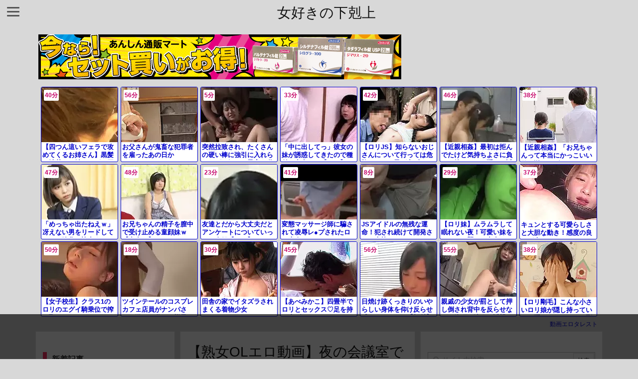

--- FILE ---
content_type: text/html; charset=UTF-8
request_url: https://bpm.eroterest.net/v2/?w=%E3%83%AD%E3%83%AA&e=&n=21&rn=7&spn=8&sprn=2&fc=&ts=&tp=1&tbg=&tsz=13&tr=&tc=&tmc=&tu=1&is=1&mts=&ds=&dsz=&dr=&dc=&df=&ibg=&ibm=&ids=&ib=&ibc=&ir=&sf=1
body_size: 3557
content:
var _eroterestPartsTargetv21 = document.getElementById("eroterest_partsv21");
_eroterestPartsTargetv21.innerHTML='<style>#eroterestPartsWrapperv21 {font-size:12px; margin:0; padding:0;}#eroterestPartsWrapperv21 a:link, #eroterest_parts1 a:visited {color:#0000cc; text-decoration:none;}#eroterestPartsWrapperv21 .itemRow {display:table; width:100%; border-collapse:separate; border-spacing:5px 2.5px; }#eroterestPartsWrapperv21 .item {overflow:hidden; display:table-cell; border:1px solid #0000cc; background-color:#ffffff; margin:0; padding:0; vertical-align:top; width:14%; border-radius:3px;}#eroterestPartsWrapperv21 .item:hover {background-color:#fffffff;}#eroterestPartsWrapperv21 .item:hover .itemTitle p {color:#c2002a; text-decoration:underline;}#eroterestPartsWrapperv21 .item:hover img {opacity:0.7;}#eroterestPartsWrapperv21 .item a .itemTitle {padding:2px; text-align:left;}#eroterestPartsWrapperv21 .item a .itemTitle p {font-weight:bold; font-size:13px; color:#0000cc; overflow:hidden; margin:0; padding:0; height:2.6em; line-height:1.3em; text-decoration:none;}#eroterestPartsWrapperv21 .item a .itemBody {overflow:hidden; position:relative;}#eroterestPartsWrapperv21 .item a .itemImage {position:relative; overflow:hidden;}#eroterestPartsWrapperv21 .item a .itemImage:after{padding-top:72%; display:block; content:"";}#eroterestPartsWrapperv21 .item a .itemImage > *{position:absolute; top:0; left:0; bottom:0; right:0;}#eroterestPartsWrapperv21 .item a .itemImage img {display:block; width:100%; height:auto; object-fit:cover; object-position:center; min-height:100%; min-width:100%;}#eroterestPartsWrapperv21 .item a .movieTime {display:block; position:absolute; top:5px; left:5px; background-color:#fff; padding:2px; border-radius:2px; font-weight:bold; color:#c50067;}#eroterestPartsWrapperv21 .item a .itemText {margin:2px;}#eroterestPartsWrapperv21 .item a .itemText p {font-size:14px; color:#2d2d2d; margin:0; padding:0; line-height:1.4em; text-align:left; height:2.8em; }#eroterestPartsWrapperv21 .item a .clear {clear:both;}#eroterestPartsWrapperv21 .foot {text-align:right; margin:4px; clear:both;}</style><div id="eroterestPartsWrapperv21" class="eroterestPartsWrapperv2"><div class="itemRow"><div class="item"><a href="https://movie.eroterest.net/page/43562443/" target="_blank" title="【四つん這いフェラで攻めてくるお姉さん】黒髪で清楚なお姉さんが、四つん這いフェラでチンコを欲しがってくる！"><div class="itemBody"><div class="itemImage"><picture><source srcset="//e2.eroimg.net/webp/get/736/745/_696820c993042.webp" type="image/webp"><img src="//e2.eroimg.net/images/get/736/745/_696820c993042.jpeg" alt="" class="" loading="lazy" /></picture></div><span class="movieTime">40分</span></div><div class="itemTitle"><p>【四つん這いフェラで攻めてくるお姉さん】黒髪で清楚なお姉さんが、四つん這いフェラでチンコを欲しがってくる！</p></div></a></div><div class="item"><a href="https://movie.eroterest.net/page/43498693/" target="_blank" title="お父さんが鬼畜な犯罪者を雇ったあの日から&hellip;！！"><div class="itemBody"><div class="itemImage"><picture><source srcset="//e2.eroimg.net/webp/get/741/916/_6958f52cc00be.webp" type="image/webp"><img src="//e2.eroimg.net/images/get/741/916/_6958f52cc00be.jpeg" alt="" class="" loading="lazy" /></picture></div><span class="movieTime">56分</span></div><div class="itemTitle"><p>お父さんが鬼畜な犯罪者を雇ったあの日から&hellip;！！</p></div></a></div><div class="item"><a href="https://movie.eroterest.net/page/43497566/" target="_blank" title="突然拉致され、たくさんの硬い棒に強引に入れられながら細かい子宮を乱暴にして叫び続けた！"><div class="itemBody"><div class="itemImage"><picture><source srcset="//e2.eroimg.net/webp/get/767/281/_6958cdbb9dc73.webp" type="image/webp"><img src="//e2.eroimg.net/images/get/767/281/_6958cdbb9dc73.jpeg" alt="" class="" loading="lazy" /></picture></div><span class="movieTime">5分</span></div><div class="itemTitle"><p>突然拉致され、たくさんの硬い棒に強引に入れられながら細かい子宮を乱暴にして叫び続けた！</p></div></a></div><div class="item"><a href="https://movie.eroterest.net/page/43586378/" target="_blank" title="「中に出してっ」彼女の妹が誘惑してきたので種付け中出しｗ【ロリ】"><div class="itemBody"><div class="itemImage"><picture><source srcset="//e2.eroimg.net/webp/get/701/550/_696d8d30e0086.webp" type="image/webp"><img src="//e2.eroimg.net/images/get/701/550/_696d8d30e0086.jpeg" alt="" class="" loading="lazy" /></picture></div><span class="movieTime">33分</span></div><div class="itemTitle"><p>「中に出してっ」彼女の妹が誘惑してきたので種付け中出しｗ【ロリ】</p></div></a></div><div class="item"><a href="https://movie.eroterest.net/page/43522431/" target="_blank" title="【ロリJS】知らないおじさんについて行っては危険！ロリっ子が力ずくでパコられる"><div class="itemBody"><div class="itemImage"><picture><source srcset="//e2.eroimg.net/webp/get/55/234/_695f02537e818.webp" type="image/webp"><img src="//e2.eroimg.net/images/get/55/234/_695f02537e818.jpeg" alt="" class="" loading="lazy" /></picture></div><span class="movieTime">42分</span></div><div class="itemTitle"><p>【ロリJS】知らないおじさんについて行っては危険！ロリっ子が力ずくでパコられる</p></div></a></div><div class="item"><a href="https://movie.eroterest.net/page/43532875/" target="_blank" title="【近親相姦】最初は拒んでたけど気持ちよさに負けた娘！ママに隠れて近親相姦楽しむ"><div class="itemBody"><div class="itemImage"><picture><source srcset="//e2.eroimg.net/webp/get/318/845/_696163ab6e399.webp" type="image/webp"><img src="//e2.eroimg.net/images/get/318/845/_696163ab6e399.jpeg" alt="" class="" loading="lazy" /></picture></div><span class="movieTime">46分</span></div><div class="itemTitle"><p>【近親相姦】最初は拒んでたけど気持ちよさに負けた娘！ママに隠れて近親相姦楽しむ</p></div></a></div><div class="item"><a href="https://movie.eroterest.net/page/43508314/" target="_blank" title="【近親相姦】「お兄ちゃんって本当にかっこいい♡」溢れんばかりのかわいさ漂う妹が大好きなお兄ちゃんと合体しちゃう"><div class="itemBody"><div class="itemImage"><picture><source srcset="//e2.eroimg.net/webp/get/584/185/_695b6254cf34b.webp" type="image/webp"><img src="//e2.eroimg.net/images/get/584/185/_695b6254cf34b.jpeg" alt="" class="" loading="lazy" /></picture></div><span class="movieTime">38分</span></div><div class="itemTitle"><p>【近親相姦】「お兄ちゃんって本当にかっこいい♡」溢れんばかりのかわいさ漂う妹が大好きなお兄ちゃんと合体しちゃう</p></div></a></div></div><div class="itemRow"><div class="item"><a href="https://movie.eroterest.net/page/43578768/" target="_blank" title="「めっちゃ出たねえｗ」冴えない男をリードしてチンコ強化に協力するロリ"><div class="itemBody"><div class="itemImage"><picture><source srcset="//e2.eroimg.net/webp/get/882/656/_696bb6e05f325.webp" type="image/webp"><img src="//e2.eroimg.net/images/get/882/656/_696bb6e05f325.jpeg" alt="" class="" loading="lazy" /></picture></div><span class="movieTime">47分</span></div><div class="itemTitle"><p>「めっちゃ出たねえｗ」冴えない男をリードしてチンコ強化に協力するロリ</p></div></a></div><div class="item"><a href="https://movie.eroterest.net/page/43583041/" target="_blank" title="お兄ちゃんの精子を膣中で受け止める童顔妹ｗ【中出し】"><div class="itemBody"><div class="itemImage"><picture><source srcset="//e2.eroimg.net/webp/get/271/478/_696cd03f78e89.webp" type="image/webp"><img src="//e2.eroimg.net/images/get/271/478/_696cd03f78e89.jpeg" alt="" class="" loading="lazy" /></picture></div><span class="movieTime">48分</span></div><div class="itemTitle"><p>お兄ちゃんの精子を膣中で受け止める童顔妹ｗ【中出し】</p></div></a></div><div class="item"><a href="https://movie.eroterest.net/page/43515576/" target="_blank" title="友達とだから大丈夫だとアンケートについていった二人組【ロリ】"><div class="itemBody"><div class="itemImage"><picture><source srcset="//e2.eroimg.net/webp/get/15/482/_695d3673b2dae.webp" type="image/webp"><img src="//e2.eroimg.net/images/get/15/482/_695d3673b2dae.jpeg" alt="" class="" loading="lazy" /></picture></div><span class="movieTime">23分</span></div><div class="itemTitle"><p>友達とだから大丈夫だとアンケートについていった二人組【ロリ】</p></div></a></div><div class="item"><a href="https://movie.eroterest.net/page/43482140/" target="_blank" title="変態マッサージ師に騙されて凌辱レ●プされたロリ素人"><div class="itemBody"><div class="itemImage"><picture><source srcset="//e2.eroimg.net/webp/get/561/719/_6954c865a6e54.webp" type="image/webp"><img src="//e2.eroimg.net/images/get/561/719/_6954c865a6e54.jpeg" alt="" class="" loading="lazy" /></picture></div><span class="movieTime">41分</span></div><div class="itemTitle"><p>変態マッサージ師に騙されて凌辱レ●プされたロリ素人</p></div></a></div><div class="item"><a href="https://movie.eroterest.net/page/43525615/" target="_blank" title="JSアイドルの無残な運命！犯され続けて開発された未熟マンコ"><div class="itemBody"><div class="itemImage"><picture><source srcset="//e2.eroimg.net/webp/get/158/964/_695fb3a1212b4.webp" type="image/webp"><img src="//e2.eroimg.net/images/get/158/964/_695fb3a1212b4.jpeg" alt="" class="" loading="lazy" /></picture></div><span class="movieTime">8分</span></div><div class="itemTitle"><p>JSアイドルの無残な運命！犯され続けて開発された未熟マンコ</p></div></a></div><div class="item"><a href="https://movie.eroterest.net/page/43479180/" target="_blank" title="【ロリ妹】ムラムラして眠れない夜！可愛い妹をこっそり襲って中出し"><div class="itemBody"><div class="itemImage"><picture><source srcset="//e2.eroimg.net/webp/get/942/964/_6953f7c0d4177.webp" type="image/webp"><img src="//e2.eroimg.net/images/get/942/964/_6953f7c0d4177.jpeg" alt="" class="" loading="lazy" /></picture></div><span class="movieTime">29分</span></div><div class="itemTitle"><p>【ロリ妹】ムラムラして眠れない夜！可愛い妹をこっそり襲って中出し</p></div></a></div><div class="item"><a href="https://movie.eroterest.net/page/43556537/" target="_blank" title="キュンとする可愛らしさと大胆な動き！感度の良さが光るひととき！"><div class="itemBody"><div class="itemImage"><picture><source srcset="//e2.eroimg.net/webp/get/482/517/_6966bda9e8be3.webp" type="image/webp"><img src="//e2.eroimg.net/images/get/482/517/_6966bda9e8be3.jpeg" alt="" class="" loading="lazy" /></picture></div><span class="movieTime">37分</span></div><div class="itemTitle"><p>キュンとする可愛らしさと大胆な動き！感度の良さが光るひととき！</p></div></a></div></div><div class="itemRow"><div class="item"><a href="https://movie.eroterest.net/page/43482653/" target="_blank" title="【女子校生】クラス1のロリのエグイ騎乗位で搾り取られる"><div class="itemBody"><div class="itemImage"><picture><source srcset="//e2.eroimg.net/webp/get/4/199/_6954f183a35ad.webp" type="image/webp"><img src="//e2.eroimg.net/images/get/4/199/_6954f183a35ad.jpeg" alt="" class="" loading="lazy" /></picture></div><span class="movieTime">50分</span></div><div class="itemTitle"><p>【女子校生】クラス1のロリのエグイ騎乗位で搾り取られる</p></div></a></div><div class="item"><a href="https://movie.eroterest.net/page/43500221/" target="_blank" title="ツインテールのコスプレカフェ店員がナンパされ、激しく乱れる様子を描写。"><div class="itemBody"><div class="itemImage"><picture><source srcset="//e2.eroimg.net/webp/get/717/259/_69593caa8736f.webp" type="image/webp"><img src="//e2.eroimg.net/images/get/717/259/_69593caa8736f.jpeg" alt="" class="" loading="lazy" /></picture></div><span class="movieTime">18分</span></div><div class="itemTitle"><p>ツインテールのコスプレカフェ店員がナンパされ、激しく乱れる様子を描写。</p></div></a></div><div class="item"><a href="https://movie.eroterest.net/page/43579255/" target="_blank" title="田舎の家でイタズラされまくる着物少女"><div class="itemBody"><div class="itemImage"><picture><source srcset="//e2.eroimg.net/webp/get/865/874/_696bda3e78c74.webp" type="image/webp"><img src="//e2.eroimg.net/images/get/865/874/_696bda3e78c74.jpeg" alt="" class="" loading="lazy" /></picture></div><span class="movieTime">30分</span></div><div class="itemTitle"><p>田舎の家でイタズラされまくる着物少女</p></div></a></div><div class="item"><a href="https://movie.eroterest.net/page/43586761/" target="_blank" title="【あべみかこ】四畳半でロリとセックス♡足を持ち上げられてオマンコを舐められる///"><div class="itemBody"><div class="itemImage"><picture><source srcset="//e2.eroimg.net/webp/get/846/312/_696da98a27dc4.webp" type="image/webp"><img src="//e2.eroimg.net/images/get/846/312/_696da98a27dc4.jpeg" alt="" class="" loading="lazy" /></picture></div><span class="movieTime">45分</span></div><div class="itemTitle"><p>【あべみかこ】四畳半でロリとセックス♡足を持ち上げられてオマンコを舐められる///</p></div></a></div><div class="item"><a href="https://movie.eroterest.net/page/43550980/" target="_blank" title="日焼け跡くっきりのいやらしい身体を仰け反らせ感じまくるロリ【顔射】"><div class="itemBody"><div class="itemImage"><picture><source srcset="//e2.eroimg.net/webp/get/190/750/_696573bb17a16.webp" type="image/webp"><img src="//e2.eroimg.net/images/get/190/750/_696573bb17a16.jpeg" alt="" class="" loading="lazy" /></picture></div><span class="movieTime">56分</span></div><div class="itemTitle"><p>日焼け跡くっきりのいやらしい身体を仰け反らせ感じまくるロリ【顔射】</p></div></a></div><div class="item"><a href="https://movie.eroterest.net/page/43480227/" target="_blank" title="親戚の少女が罰として押し倒され背中を反らせながら絶頂に達する近親SEX"><div class="itemBody"><div class="itemImage"><picture><source srcset="//e2.eroimg.net/webp/get/575/286/_695449d0bd2f2.webp" type="image/webp"><img src="//e2.eroimg.net/images/get/575/286/_695449d0bd2f2.jpeg" alt="" class="" loading="lazy" /></picture></div><span class="movieTime">55分</span></div><div class="itemTitle"><p>親戚の少女が罰として押し倒され背中を反らせながら絶頂に達する近親SEX</p></div></a></div><div class="item"><a href="https://movie.eroterest.net/page/43496422/" target="_blank" title="【ロリ剛毛】こんな小さいロリ娘が隠し持っていた（隠せてない？ｗ）剛毛を披露！！八重歯が可愛い"><div class="itemBody"><div class="itemImage"><picture><source srcset="//e2.eroimg.net/webp/get/356/0/_69588dbc89027.webp" type="image/webp"><img src="//e2.eroimg.net/images/get/356/0/_69588dbc89027.jpeg" alt="" class="" loading="lazy" /></picture></div><span class="movieTime">38分</span></div><div class="itemTitle"><p>【ロリ剛毛】こんな小さいロリ娘が隠し持っていた（隠せてない？ｗ）剛毛を披露！！八重歯が可愛い</p></div></a></div></div><p class="foot"><a href="https://movie.eroterest.net/" target="_blank">動画エロタレスト</a></p></div>';

--- FILE ---
content_type: text/html; charset=UTF-8
request_url: https://bpm.eroterest.net/v2/?w=%E3%83%A4%E3%83%90%E3%82%A4%E3%82%84%E3%81%A4%20%E5%80%8B%E4%BA%BA%E6%92%AE%E5%BD%B1%20%E5%86%86%E5%85%89%20%E6%B5%81%E5%87%BA%20%E9%96%B2%E8%A6%A7%E6%B3%A8%E6%84%8F%20%E3%82%AA%E3%83%95%E3%83%91%E3%82%B3%20%E8%87%AA%E6%92%AE%E3%82%8A%20%E3%82%A2%E3%83%98%E9%A1%94%20%E5%AA%9A%E8%96%AC&n=6&rn=3&spn=4&sprn=2&fc=&ts=&tp=&tbg=ffffff&tsz=&tr=&tc=000000&tmc=&tu=1&is=1&mts=&ds=&dsz=&dr=&dc=&df=&ibg=&ibm=&ids=5&ib=&ibc=d0d0d0&ir=0&sf=08
body_size: 2175
content:
var _eroterestPartsTargetv208 = document.getElementById("eroterest_partsv208");
_eroterestPartsTargetv208.innerHTML='<style>#eroterestPartsWrapperv208 {font-size:12px; margin:0; padding:0;}#eroterestPartsWrapperv208 a:link, #eroterest_parts08 a:visited {color:#000000; text-decoration:none;}#eroterestPartsWrapperv208 .itemRow {display:table; width:100%; border-collapse:separate; border-spacing:5px 2.5px; }#eroterestPartsWrapperv208 .item {overflow:hidden; display:table-cell; border:1px solid #d0d0d0; background-color:#ffffff; margin:0; padding:0; vertical-align:top; width:33%; }#eroterestPartsWrapperv208 .item:hover {background-color:#fffffff;}#eroterestPartsWrapperv208 .item:hover .itemTitle p {color:#c2002a; text-decoration:underline;}#eroterestPartsWrapperv208 .item:hover img {opacity:0.7;}#eroterestPartsWrapperv208 .item a .itemTitle {padding:2px; text-align:left;}#eroterestPartsWrapperv208 .item a .itemTitle p {font-weight:bold; font-size:14px; color:#000000; overflow:hidden; margin:0; padding:0; height:2.6em; line-height:1.3em; text-decoration:none;}#eroterestPartsWrapperv208 .item a .itemBody {overflow:hidden; position:relative;}#eroterestPartsWrapperv208 .item a .itemImage {position:relative; overflow:hidden;}#eroterestPartsWrapperv208 .item a .itemImage:after{padding-top:72%; display:block; content:"";}#eroterestPartsWrapperv208 .item a .itemImage > *{position:absolute; top:0; left:0; bottom:0; right:0;}#eroterestPartsWrapperv208 .item a .itemImage img {display:block; width:100%; height:auto; object-fit:cover; object-position:center; min-height:100%; min-width:100%;}#eroterestPartsWrapperv208 .item a .movieTime {display:block; position:absolute; top:5px; left:5px; background-color:#fff; padding:2px; border-radius:2px; font-weight:bold; color:#c50067;}#eroterestPartsWrapperv208 .item a .itemText {margin:2px;}#eroterestPartsWrapperv208 .item a .itemText p {font-size:14px; color:#2d2d2d; margin:0; padding:0; line-height:1.4em; text-align:left; height:2.8em; }#eroterestPartsWrapperv208 .item a .clear {clear:both;}#eroterestPartsWrapperv208 .foot {text-align:right; margin:4px; clear:both;}</style><div id="eroterestPartsWrapperv208" class="eroterestPartsWrapperv2"><div class="itemRow"><div class="item"><a href="https://movie.eroterest.net/page/43465659/" target="_blank" title="トロけるような艶やかなおっぱいと、緊張感混じった表情の美人が媚薬マッサージで責められアヘ顔してエッチな声を上げる！"><div class="itemTitle"><p>トロけるような艶やかなおっぱいと、緊張感混じった表情の美人が媚薬マッサージで責められアヘ顔してエッチな声を上げる！</p></div><div class="itemBody"><div class="itemImage"><picture><source srcset="//e2.eroimg.net/webp/get/666/678/_6950c3beadff0.webp" type="image/webp"><img src="//e2.eroimg.net/images/get/666/678/_6950c3beadff0.jpeg" alt="" class="" loading="lazy" /></picture></div><span class="movieTime">26分</span></div></a></div><div class="item"><a href="https://movie.eroterest.net/page/43516960/" target="_blank" title="【衝撃流出】某人気女子大生インフルエンサーの裏の顔！3Pオフパコでチンポ2本をしゃぶり尽くし、膣内射精で乱れまくる♡危険"><div class="itemTitle"><p>【衝撃流出】某人気女子大生インフルエンサーの裏の顔！3Pオフパコでチンポ2本をしゃぶり尽くし、膣内射精で乱れまくる♡危険</p></div><div class="itemBody"><div class="itemImage"><picture><source srcset="//e2.eroimg.net/webp/get/996/195/_695da79346b31.webp" type="image/webp"><img src="//e2.eroimg.net/images/get/996/195/_695da79346b31.jpeg" alt="" class="" loading="lazy" /></picture></div><span class="movieTime">18分</span></div></a></div><div class="item"><a href="https://movie.eroterest.net/page/43506584/" target="_blank" title="【素人インスタグラマー】「個人特定流出！？」位室でめちゃ可愛いフォロワー数万越えスレンダーお姉さんとオフパコ男喰いセック"><div class="itemTitle"><p>【素人インスタグラマー】「個人特定流出！？」位室でめちゃ可愛いフォロワー数万越えスレンダーお姉さんとオフパコ男喰いセック</p></div><div class="itemBody"><div class="itemImage"><picture><source srcset="//e2.eroimg.net/webp/get/765/912/_695ae8b994e9b.webp" type="image/webp"><img src="//e2.eroimg.net/images/get/765/912/_695ae8b994e9b.jpeg" alt="" class="" loading="lazy" /></picture></div><span class="movieTime">5分</span></div></a></div></div><div class="itemRow"><div class="item"><a href="https://movie.eroterest.net/page/43535587/" target="_blank" title="&quot;甘美で美しい&quot;その美貌に隠された激しい性欲を、媚薬で解き放つ！アヘ顔でぐしょ濡れになり、自分のオナペットぶりを誇示する"><div class="itemTitle"><p>&quot;甘美で美しい&quot;その美貌に隠された激しい性欲を、媚薬で解き放つ！アヘ顔でぐしょ濡れになり、自分のオナペットぶりを誇示する</p></div><div class="itemBody"><div class="itemImage"><picture><source srcset="//e2.eroimg.net/webp/get/560/688/_6961f38d146b8.webp" type="image/webp"><img src="//e2.eroimg.net/images/get/560/688/_6961f38d146b8.jpeg" alt="" class="" loading="lazy" /></picture></div><span class="movieTime">34分</span></div></a></div><div class="item"><a href="https://movie.eroterest.net/page/43478358/" target="_blank" title="【流出動画】媚薬仕込んで漆黒の未亡人を眠姦！欲望剥き出しに貪るヤバい肉棒"><div class="itemTitle"><p>【流出動画】媚薬仕込んで漆黒の未亡人を眠姦！欲望剥き出しに貪るヤバい肉棒</p></div><div class="itemBody"><div class="itemImage"><picture><source srcset="//e2.eroimg.net/webp/get/247/193/_6953d1aa93803.webp" type="image/webp"><img src="//e2.eroimg.net/images/get/247/193/_6953d1aa93803.jpeg" alt="" class="" loading="lazy" /></picture></div><span class="movieTime">12分</span></div></a></div><div class="item"><a href="https://movie.eroterest.net/page/43500547/" target="_blank" title="【三上悠亜】序盤からアヘ顔の元アイドル！初めてのキメセク体験でイキっぱなし"><div class="itemTitle"><p>【三上悠亜】序盤からアヘ顔の元アイドル！初めてのキメセク体験でイキっぱなし</p></div><div class="itemBody"><div class="itemImage"><picture><source srcset="//e2.eroimg.net/webp/get/96/629/_695959e603537.webp" type="image/webp"><img src="//e2.eroimg.net/images/get/96/629/_695959e603537.jpeg" alt="" class="" loading="lazy" /></picture></div><span class="movieTime">46分</span></div></a></div></div><p class="foot"><a href="https://movie.eroterest.net/" target="_blank">動画エロタレスト</a></p></div>';

--- FILE ---
content_type: text/html; charset=UTF-8
request_url: https://bpm.eroterest.net/v2/?w=%E5%B0%8F%E5%AD%A6%E7%94%9F+%E4%B8%AD%E5%AD%A6%E7%94%9F+%E9%AB%98%E6%A0%A1%E7%94%9F+%E5%A4%A7%E5%AD%A6%E7%94%9F+%E3%83%AD%E3%83%AA+%E5%B9%BC%E5%A5%B3+%E5%A5%B3%E5%AD%90%E5%85%90%E7%AB%A5+%E6%9C%AA%E6%88%90%E5%B9%B4+%E6%80%9D%E6%98%A5%E6%9C%9F+JK%E3%83%8A%E3%83%B3%E3%83%91+JC%E3%83%8A%E3%83%B3%E3%83%91&e=&n=6&rn=2&spn=6&sprn=2&fc=&ts=&tp=&tbg=ffffff&tsz=&tr=&tc=000000&tmc=&tu=1&is=1&mts=&ds=&dsz=&dr=&dc=&df=&ibg=&ibm=&ids=5&ib=&ibc=d0d0d0&ir=0&sf=09
body_size: 2119
content:
var _eroterestPartsTargetv209 = document.getElementById("eroterest_partsv209");
_eroterestPartsTargetv209.innerHTML='<style>#eroterestPartsWrapperv209 {font-size:12px; margin:0; padding:0;}#eroterestPartsWrapperv209 a:link, #eroterest_parts09 a:visited {color:#000000; text-decoration:none;}#eroterestPartsWrapperv209 .itemRow {display:table; width:100%; border-collapse:separate; border-spacing:5px 2.5px; }#eroterestPartsWrapperv209 .item {overflow:hidden; display:table-cell; border:1px solid #d0d0d0; background-color:#ffffff; margin:0; padding:0; vertical-align:top; width:50%; }#eroterestPartsWrapperv209 .item:hover {background-color:#fffffff;}#eroterestPartsWrapperv209 .item:hover .itemTitle p {color:#c2002a; text-decoration:underline;}#eroterestPartsWrapperv209 .item:hover img {opacity:0.7;}#eroterestPartsWrapperv209 .item a .itemTitle {padding:2px; text-align:left;}#eroterestPartsWrapperv209 .item a .itemTitle p {font-weight:bold; font-size:14px; color:#000000; overflow:hidden; margin:0; padding:0; height:2.6em; line-height:1.3em; text-decoration:none;}#eroterestPartsWrapperv209 .item a .itemBody {overflow:hidden; position:relative;}#eroterestPartsWrapperv209 .item a .itemImage {position:relative; overflow:hidden;}#eroterestPartsWrapperv209 .item a .itemImage:after{padding-top:72%; display:block; content:"";}#eroterestPartsWrapperv209 .item a .itemImage > *{position:absolute; top:0; left:0; bottom:0; right:0;}#eroterestPartsWrapperv209 .item a .itemImage img {display:block; width:100%; height:auto; object-fit:cover; object-position:center; min-height:100%; min-width:100%;}#eroterestPartsWrapperv209 .item a .movieTime {display:block; position:absolute; top:5px; left:5px; background-color:#fff; padding:2px; border-radius:2px; font-weight:bold; color:#c50067;}#eroterestPartsWrapperv209 .item a .itemText {margin:2px;}#eroterestPartsWrapperv209 .item a .itemText p {font-size:14px; color:#2d2d2d; margin:0; padding:0; line-height:1.4em; text-align:left; height:2.8em; }#eroterestPartsWrapperv209 .item a .clear {clear:both;}#eroterestPartsWrapperv209 .foot {text-align:right; margin:4px; clear:both;}</style><div id="eroterestPartsWrapperv209" class="eroterestPartsWrapperv2"><div class="itemRow"><div class="item"><a href="https://movie.eroterest.net/page/43478456/" target="_blank" title="青井いちご | アウロリJC&times;風呂強姦｜パパと一緒に銭湯に来たひよこ幼女。知らない中年おじさんにハメ犯される"><div class="itemTitle"><p>青井いちご | アウロリJC&times;風呂強姦｜パパと一緒に銭湯に来たひよこ幼女。知らない中年おじさんにハメ犯される</p></div><div class="itemBody"><div class="itemImage"><picture><source srcset="//e2.eroimg.net/webp/get/697/344/_6953d2641a74f.webp" type="image/webp"><img src="//e2.eroimg.net/images/get/697/344/_6953d2641a74f.jpeg" alt="" class="" loading="lazy" /></picture></div><span class="movieTime">41分</span></div></a></div><div class="item"><a href="https://movie.eroterest.net/page/43495402/" target="_blank" title="＜中出し＞現役のロリ中学生ｗｗ100％アウトな女子児童！「精子ごっくんするね///」メスガキ超かわいい！＜JCエロ動画＞"><div class="itemTitle"><p>＜中出し＞現役のロリ中学生ｗｗ100％アウトな女子児童！「精子ごっくんするね///」メスガキ超かわいい！＜JCエロ動画＞</p></div><div class="itemBody"><div class="itemImage"><picture><source srcset="//e2.eroimg.net/webp/get/470/59/_69583d0fefcbf.webp" type="image/webp"><img src="//e2.eroimg.net/images/get/470/59/_69583d0fefcbf.jpeg" alt="" class="" loading="lazy" /></picture></div><span class="movieTime">58分</span></div></a></div></div><div class="itemRow"><div class="item"><a href="https://movie.eroterest.net/page/43540871/" target="_blank" title="恐怖のレイプビデオ！メス豚化計画！未成年まんこを弄ばれ快楽に飲み込まれた少女"><div class="itemTitle"><p>恐怖のレイプビデオ！メス豚化計画！未成年まんこを弄ばれ快楽に飲み込まれた少女</p></div><div class="itemBody"><div class="itemImage"><picture><source srcset="//e2.eroimg.net/webp/get/2/395/_69632a8d216d6.webp" type="image/webp"><img src="//e2.eroimg.net/images/get/2/395/_69632a8d216d6.jpeg" alt="" class="" loading="lazy" /></picture></div><span class="movieTime">22分</span></div></a></div><div class="item"><a href="https://movie.eroterest.net/page/43497318/" target="_blank" title="【ミニスカートで】妹系めっちゃかわいい彼女が車で移動しているときもパンティ魅せ魅せホテルでは３Ｐまでこなしちゃう！"><div class="itemTitle"><p>【ミニスカートで】妹系めっちゃかわいい彼女が車で移動しているときもパンティ魅せ魅せホテルでは３Ｐまでこなしちゃう！</p></div><div class="itemBody"><div class="itemImage"><picture><source srcset="//e2.eroimg.net/webp/get/497/994/_6958bf9c47a4d.webp" type="image/webp"><img src="//e2.eroimg.net/images/get/497/994/_6958bf9c47a4d.jpeg" alt="" class="" loading="lazy" /></picture></div><span class="movieTime">5分</span></div></a></div></div><div class="itemRow"><div class="item"><a href="https://movie.eroterest.net/page/43483351/" target="_blank" title="夏休みの実家で&hellip;思春期の姪と過ごした特別な時間！"><div class="itemTitle"><p>夏休みの実家で&hellip;思春期の姪と過ごした特別な時間！</p></div><div class="itemBody"><div class="itemImage"><picture><source srcset="//e2.eroimg.net/webp/get/525/541/_69551bae684db.webp" type="image/webp"><img src="//e2.eroimg.net/images/get/525/541/_69551bae684db.jpeg" alt="" class="" loading="lazy" /></picture></div><span class="movieTime">128分</span></div></a></div><div class="item"><a href="https://movie.eroterest.net/page/43564064/" target="_blank" title="可愛らしいロリ少女が犯され激しくアヘアヘ状態にフル勃起回避出来るはずもなく&hellip;幼女のカラダをたっぷし羞恥痴漢！"><div class="itemTitle"><p>可愛らしいロリ少女が犯され激しくアヘアヘ状態にフル勃起回避出来るはずもなく&hellip;幼女のカラダをたっぷし羞恥痴漢！</p></div><div class="itemBody"><div class="itemImage"><picture><source srcset="//e2.eroimg.net/webp/get/710/988/_69688733b040e.webp" type="image/webp"><img src="//e2.eroimg.net/images/get/710/988/_69688733b040e.jpeg" alt="" class="" loading="lazy" /></picture></div><span class="movieTime">37分</span></div></a></div></div><p class="foot"><a href="https://movie.eroterest.net/" target="_blank">動画エロタレスト</a></p></div>';

--- FILE ---
content_type: text/html; charset=UTF-8
request_url: https://bpm.eroterest.net/v2/?w=%E5%AF%9D%E5%8F%96%E3%82%89%E3%82%8C+%E5%A5%B3%E5%8F%8B%E9%81%94+%E5%AE%B6%E5%BA%AD%E6%95%99%E5%B8%AB+%E6%95%99%E5%AE%A4+%E3%83%8F%E3%83%BC%E3%83%AC%E3%83%A0+%E5%85%84%E5%A6%B9+%E7%88%B6%E5%A8%98+%E6%8F%B4%E4%BA%A4+%E3%83%A9%E3%82%A4%E3%83%96%E3%83%81%E3%83%A3%E3%83%83%E3%83%88&e=&n=6&rn=3&spn=4&sprn=2&fc=&ts=&tp=&tbg=ffffff&tsz=&tr=&tc=000000&tmc=&tu=1&is=1&mts=&ds=&dsz=&dr=&dc=&df=&ibg=&ibm=&ids=5&ib=&ibc=d0d0d0&ir=0&sf=13
body_size: 2212
content:
var _eroterestPartsTargetv213 = document.getElementById("eroterest_partsv213");
_eroterestPartsTargetv213.innerHTML='<style>#eroterestPartsWrapperv213 {font-size:12px; margin:0; padding:0;}#eroterestPartsWrapperv213 a:link, #eroterest_parts13 a:visited {color:#000000; text-decoration:none;}#eroterestPartsWrapperv213 .itemRow {display:table; width:100%; border-collapse:separate; border-spacing:5px 2.5px; }#eroterestPartsWrapperv213 .item {overflow:hidden; display:table-cell; border:1px solid #d0d0d0; background-color:#ffffff; margin:0; padding:0; vertical-align:top; width:33%; }#eroterestPartsWrapperv213 .item:hover {background-color:#fffffff;}#eroterestPartsWrapperv213 .item:hover .itemTitle p {color:#c2002a; text-decoration:underline;}#eroterestPartsWrapperv213 .item:hover img {opacity:0.7;}#eroterestPartsWrapperv213 .item a .itemTitle {padding:2px; text-align:left;}#eroterestPartsWrapperv213 .item a .itemTitle p {font-weight:bold; font-size:14px; color:#000000; overflow:hidden; margin:0; padding:0; height:2.6em; line-height:1.3em; text-decoration:none;}#eroterestPartsWrapperv213 .item a .itemBody {overflow:hidden; position:relative;}#eroterestPartsWrapperv213 .item a .itemImage {position:relative; overflow:hidden;}#eroterestPartsWrapperv213 .item a .itemImage:after{padding-top:72%; display:block; content:"";}#eroterestPartsWrapperv213 .item a .itemImage > *{position:absolute; top:0; left:0; bottom:0; right:0;}#eroterestPartsWrapperv213 .item a .itemImage img {display:block; width:100%; height:auto; object-fit:cover; object-position:center; min-height:100%; min-width:100%;}#eroterestPartsWrapperv213 .item a .movieTime {display:block; position:absolute; top:5px; left:5px; background-color:#fff; padding:2px; border-radius:2px; font-weight:bold; color:#c50067;}#eroterestPartsWrapperv213 .item a .itemText {margin:2px;}#eroterestPartsWrapperv213 .item a .itemText p {font-size:14px; color:#2d2d2d; margin:0; padding:0; line-height:1.4em; text-align:left; height:2.8em; }#eroterestPartsWrapperv213 .item a .clear {clear:both;}#eroterestPartsWrapperv213 .foot {text-align:right; margin:4px; clear:both;}</style><div id="eroterestPartsWrapperv213" class="eroterestPartsWrapperv2"><div class="itemRow"><div class="item"><a href="https://movie.eroterest.net/page/43569038/" target="_blank" title="【NTR】「セフレ歴10年の美女は妻の女友達？」エロすぎるボディにのめり込んでいく最低な夫？！【エロ動画】"><div class="itemTitle"><p>【NTR】「セフレ歴10年の美女は妻の女友達？」エロすぎるボディにのめり込んでいく最低な夫？！【エロ動画】</p></div><div class="itemBody"><div class="itemImage"><picture><source srcset="//e2.eroimg.net/webp/get/104/132/_6969af229cac7.webp" type="image/webp"><img src="//e2.eroimg.net/images/get/104/132/_6969af229cac7.jpeg" alt="" class="" loading="lazy" /></picture></div><span class="movieTime">18分</span></div></a></div><div class="item"><a href="https://movie.eroterest.net/page/43496305/" target="_blank" title="ザコ男友達2人に彼女ができた記念の祝福旅行をプレゼントした一軍スケベ制服女友達ペアが息の合ったエロコンボで寝取っちゃった"><div class="itemTitle"><p>ザコ男友達2人に彼女ができた記念の祝福旅行をプレゼントした一軍スケベ制服女友達ペアが息の合ったエロコンボで寝取っちゃった</p></div><div class="itemBody"><div class="itemImage"><picture><source srcset="//e2.eroimg.net/webp/get/824/869/_69587f7fcf55c.webp" type="image/webp"><img src="//e2.eroimg.net/images/get/824/869/_69587f7fcf55c.jpeg" alt="" class="" loading="lazy" /></picture></div><span class="movieTime">1分</span></div></a></div><div class="item"><a href="https://movie.eroterest.net/page/43485411/" target="_blank" title="【中出し/時間止め】めっちゃ気持ちいいぜ！教室で動けなくなったJKたちに同級生の男たちがやりたい放題種付けまでしちゃうエ"><div class="itemTitle"><p>【中出し/時間止め】めっちゃ気持ちいいぜ！教室で動けなくなったJKたちに同級生の男たちがやりたい放題種付けまでしちゃうエ</p></div><div class="itemBody"><div class="itemImage"><picture><source srcset="//e2.eroimg.net/webp/get/249/908/_69559cb278b84.webp" type="image/webp"><img src="//e2.eroimg.net/images/get/249/908/_69559cb278b84.jpeg" alt="" class="" loading="lazy" /></picture></div><span class="movieTime">35分</span></div></a></div></div><div class="itemRow"><div class="item"><a href="https://movie.eroterest.net/page/43561612/" target="_blank" title="【NTR&times;人妻】女友達と旅行先でナンパされた人妻さん他人棒挿入で膣奥ガン突きパコされてイかされまくるｗｗｗ"><div class="itemTitle"><p>【NTR&times;人妻】女友達と旅行先でナンパされた人妻さん他人棒挿入で膣奥ガン突きパコされてイかされまくるｗｗｗ</p></div><div class="itemBody"><div class="itemImage"><picture><source srcset="//e2.eroimg.net/webp/get/248/611/_6967e5107d5cf.webp" type="image/webp"><img src="//e2.eroimg.net/images/get/248/611/_6967e5107d5cf.jpeg" alt="" class="" loading="lazy" /></picture></div><span class="movieTime">45分</span></div></a></div><div class="item"><a href="https://movie.eroterest.net/page/43531509/" target="_blank" title="＜女子校生＞家庭教師を頼んだロリ巨乳な妹JKに発情！胸チラ誘惑に我慢できず超乳パイズリ♡デカ尻騎乗位からの中出し＜兄妹＞"><div class="itemTitle"><p>＜女子校生＞家庭教師を頼んだロリ巨乳な妹JKに発情！胸チラ誘惑に我慢できず超乳パイズリ♡デカ尻騎乗位からの中出し＜兄妹＞</p></div><div class="itemBody"><div class="itemImage"><picture><source srcset="//e2.eroimg.net/webp/get/820/113/_69610bcd67890.webp" type="image/webp"><img src="//e2.eroimg.net/images/get/820/113/_69610bcd67890.jpeg" alt="" class="" loading="lazy" /></picture></div></div></a></div><div class="item"><a href="https://movie.eroterest.net/page/43511029/" target="_blank" title="『藤かんな＼躾~レズＮＴＲ嫁』早く鬼ビス下さい。女友達と浮気しちまったプリケツが旦那棒の注入で狂い咲くドラマwwwwww"><div class="itemTitle"><p>『藤かんな＼躾~レズＮＴＲ嫁』早く鬼ビス下さい。女友達と浮気しちまったプリケツが旦那棒の注入で狂い咲くドラマwwwwww</p></div><div class="itemBody"><div class="itemImage"><picture><source srcset="//e2.eroimg.net/webp/get/84/577/_695c0fb60ba09.webp" type="image/webp"><img src="//e2.eroimg.net/images/get/84/577/_695c0fb60ba09.jpeg" alt="" class="" loading="lazy" /></picture></div><span class="movieTime">30分</span></div></a></div></div><p class="foot"><a href="https://movie.eroterest.net/" target="_blank">動画エロタレスト</a></p></div>';

--- FILE ---
content_type: text/html; charset=UTF-8
request_url: https://bpm.eroterest.net/v2/?w=%E3%83%9E%E3%82%B8%E3%83%83%E3%82%AF%E3%83%9F%E3%83%A9%E3%83%BC%E5%8F%B7%20%E3%83%98%E3%83%B3%E3%83%AA%E3%83%BC%E5%A1%9A%E6%9C%AC%20%E7%B4%A0%E4%BA%BA%E3%83%8A%E3%83%B3%E3%83%91%20%E3%82%BB%E3%83%B3%E3%82%BA%E3%83%AA%E9%91%91%E8%B3%9E%20SOD%E5%A5%B3%E5%AD%90%E7%A4%BE%E5%93%A1%20%E8%8A%B8%E8%83%BD%E4%BA%BA%20%E6%99%82%E9%96%93%E5%81%9C%E6%AD%A2%20%E3%83%A2%E3%83%8B%E3%82%BF%E3%83%AA%E3%83%B3%E3%82%B0%20%E6%84%9F%E8%AC%9D%E7%A5%AD&e=&n=6&rn=3&spn=4&sprn=2&fc=&ts=&tp=&tbg=ffffff&tsz=&tr=&tc=000000&tmc=&tu=1&is=1&mts=&ds=&dsz=&dr=&dc=&df=&ibg=&ibm=&ids=5&ib=&ibc=d0d0d0&ir=0&sf=10
body_size: 2118
content:
var _eroterestPartsTargetv210 = document.getElementById("eroterest_partsv210");
_eroterestPartsTargetv210.innerHTML='<style>#eroterestPartsWrapperv210 {font-size:12px; margin:0; padding:0;}#eroterestPartsWrapperv210 a:link, #eroterest_parts10 a:visited {color:#000000; text-decoration:none;}#eroterestPartsWrapperv210 .itemRow {display:table; width:100%; border-collapse:separate; border-spacing:5px 2.5px; }#eroterestPartsWrapperv210 .item {overflow:hidden; display:table-cell; border:1px solid #d0d0d0; background-color:#ffffff; margin:0; padding:0; vertical-align:top; width:33%; }#eroterestPartsWrapperv210 .item:hover {background-color:#fffffff;}#eroterestPartsWrapperv210 .item:hover .itemTitle p {color:#c2002a; text-decoration:underline;}#eroterestPartsWrapperv210 .item:hover img {opacity:0.7;}#eroterestPartsWrapperv210 .item a .itemTitle {padding:2px; text-align:left;}#eroterestPartsWrapperv210 .item a .itemTitle p {font-weight:bold; font-size:14px; color:#000000; overflow:hidden; margin:0; padding:0; height:2.6em; line-height:1.3em; text-decoration:none;}#eroterestPartsWrapperv210 .item a .itemBody {overflow:hidden; position:relative;}#eroterestPartsWrapperv210 .item a .itemImage {position:relative; overflow:hidden;}#eroterestPartsWrapperv210 .item a .itemImage:after{padding-top:72%; display:block; content:"";}#eroterestPartsWrapperv210 .item a .itemImage > *{position:absolute; top:0; left:0; bottom:0; right:0;}#eroterestPartsWrapperv210 .item a .itemImage img {display:block; width:100%; height:auto; object-fit:cover; object-position:center; min-height:100%; min-width:100%;}#eroterestPartsWrapperv210 .item a .movieTime {display:block; position:absolute; top:5px; left:5px; background-color:#fff; padding:2px; border-radius:2px; font-weight:bold; color:#c50067;}#eroterestPartsWrapperv210 .item a .itemText {margin:2px;}#eroterestPartsWrapperv210 .item a .itemText p {font-size:14px; color:#2d2d2d; margin:0; padding:0; line-height:1.4em; text-align:left; height:2.8em; }#eroterestPartsWrapperv210 .item a .clear {clear:both;}#eroterestPartsWrapperv210 .foot {text-align:right; margin:4px; clear:both;}</style><div id="eroterestPartsWrapperv210" class="eroterestPartsWrapperv2"><div class="itemRow"><div class="item"><a href="https://movie.eroterest.net/page/43485151/" target="_blank" title="【マジックミラー号】大学生の男女！美乳おっぱいのポニーテールお姉さんが妹のカレシとセックス！【素人ナンパ】"><div class="itemTitle"><p>【マジックミラー号】大学生の男女！美乳おっぱいのポニーテールお姉さんが妹のカレシとセックス！【素人ナンパ】</p></div><div class="itemBody"><div class="itemImage"><picture><source srcset="//e2.eroimg.net/webp/get/838/881/_6955862947ea7.webp" type="image/webp"><img src="//e2.eroimg.net/images/get/838/881/_6955862947ea7.jpeg" alt="" class="" loading="lazy" /></picture></div><span class="movieTime">34分</span></div></a></div><div class="item"><a href="https://movie.eroterest.net/page/43577735/" target="_blank" title="【瀬戸環奈&times;SEXできる感謝祭】セトカン降臨『私とHしたい人～？』選ばれしファンとバスツアー！密着旅&times;混浴&times;パイズリご奉"><div class="itemTitle"><p>【瀬戸環奈&times;SEXできる感謝祭】セトカン降臨『私とHしたい人～？』選ばれしファンとバスツアー！密着旅&times;混浴&times;パイズリご奉</p></div><div class="itemBody"><div class="itemImage"><picture><source srcset="//e2.eroimg.net/webp/get/702/837/_696b8703edfb9.webp" type="image/webp"><img src="//e2.eroimg.net/images/get/702/837/_696b8703edfb9.jpeg" alt="" class="" loading="lazy" /></picture></div><span class="movieTime">31分</span></div></a></div><div class="item"><a href="https://movie.eroterest.net/page/43523289/" target="_blank" title="【反転マジックミラー号】「丸見えなの気づいてない！？」室内で可愛いスポーティーな巨乳素人お姉さんと恋人気分即ハメ公開SE"><div class="itemTitle"><p>【反転マジックミラー号】「丸見えなの気づいてない！？」室内で可愛いスポーティーな巨乳素人お姉さんと恋人気分即ハメ公開SE</p></div><div class="itemBody"><div class="itemImage"><picture><source srcset="//e2.eroimg.net/webp/get/751/302/_695f3aa426b02.webp" type="image/webp"><img src="//e2.eroimg.net/images/get/751/302/_695f3aa426b02.jpeg" alt="" class="" loading="lazy" /></picture></div><span class="movieTime">45分</span></div></a></div></div><div class="itemRow"><div class="item"><a href="https://movie.eroterest.net/page/43559207/" target="_blank" title="「素人ナンパ／フェラ」お見合い企画で選んでもらい素人ちゃんにちんこ挿入"><div class="itemTitle"><p>「素人ナンパ／フェラ」お見合い企画で選んでもらい素人ちゃんにちんこ挿入</p></div><div class="itemBody"><div class="itemImage"><picture><source srcset="//e2.eroimg.net/webp/get/843/759/_696766dcc186e.webp" type="image/webp"><img src="//e2.eroimg.net/images/get/843/759/_696766dcc186e.jpeg" alt="" class="" loading="lazy" /></picture></div><span class="movieTime">55分</span></div></a></div><div class="item"><a href="https://movie.eroterest.net/page/43555124/" target="_blank" title="【モニタリング】「高額賞金に釣られたJDが時間停止チャレンジ！」中出しされても動いちゃダメなんです！！"><div class="itemTitle"><p>【モニタリング】「高額賞金に釣られたJDが時間停止チャレンジ！」中出しされても動いちゃダメなんです！！</p></div><div class="itemBody"><div class="itemImage"><picture><source srcset="//e2.eroimg.net/webp/get/566/597/_69665c5ce2d9a.webp" type="image/webp"><img src="//e2.eroimg.net/images/get/566/597/_69665c5ce2d9a.jpeg" alt="" class="" loading="lazy" /></picture></div><span class="movieTime">34分</span></div></a></div><div class="item"><a href="https://movie.eroterest.net/page/43511526/" target="_blank" title="【素人カップル★甘々モニタリング】マジックミラー号で初々しい純愛ラブリー天然お姉さんとイチャラブ初恋メモリアル発情エッチ"><div class="itemTitle"><p>【素人カップル★甘々モニタリング】マジックミラー号で初々しい純愛ラブリー天然お姉さんとイチャラブ初恋メモリアル発情エッチ</p></div><div class="itemBody"><div class="itemImage"><picture><source srcset="//e2.eroimg.net/webp/get/922/553/_695c39624eeec.webp" type="image/webp"><img src="//e2.eroimg.net/images/get/922/553/_695c39624eeec.jpeg" alt="" class="" loading="lazy" /></picture></div><span class="movieTime">51分</span></div></a></div></div><p class="foot"><a href="https://movie.eroterest.net/" target="_blank">動画エロタレスト</a></p></div>';

--- FILE ---
content_type: text/html; charset=UTF-8
request_url: https://bpm.eroterest.net/v2/?w=%E6%B8%85%E6%A5%9A%20%E3%82%AE%E3%83%A3%E3%83%AB%20%E3%83%A4%E3%83%B3%E3%82%AD%E3%83%BC%20%E7%94%B7%E3%81%AE%E5%A8%98%20%E4%B8%8D%E6%80%9D%E8%AD%B0%E3%81%A1%E3%82%83%E3%82%93%20%E8%85%90%E5%A5%B3%E5%AD%90%20%E3%83%A1%E3%83%B3%E3%83%98%E3%83%A9%20%E3%83%93%E3%83%83%E3%83%81%20%E3%82%B9%E3%83%AC%E3%83%B3%E3%83%80%E3%83%BC%20%E3%81%BD%E3%81%A3%E3%81%A1%E3%82%83%E3%82%8A%20%E7%AD%8B%E8%82%89%20%E3%82%A2%E3%83%8B%E3%82%B3%E3%82%B9%20%E3%83%AD%E3%83%AA%20%E5%9C%B0%E5%91%B3%20%E5%85%AB%E9%87%8D%E6%AD%AF%20%E6%96%B9%E8%A8%80&e=&n=6&rn=3&spn=4&sprn=2&fc=&ts=&tp=&tbg=ffffff&tsz=&tr=&tc=000000&tmc=&tu=1&is=1&mts=&ds=&dsz=&dr=&dc=&df=&ibg=&ibm=&ids=5&ib=&ibc=d0d0d0&ir=0&sf=14
body_size: 2048
content:
var _eroterestPartsTargetv214 = document.getElementById("eroterest_partsv214");
_eroterestPartsTargetv214.innerHTML='<style>#eroterestPartsWrapperv214 {font-size:12px; margin:0; padding:0;}#eroterestPartsWrapperv214 a:link, #eroterest_parts14 a:visited {color:#000000; text-decoration:none;}#eroterestPartsWrapperv214 .itemRow {display:table; width:100%; border-collapse:separate; border-spacing:5px 2.5px; }#eroterestPartsWrapperv214 .item {overflow:hidden; display:table-cell; border:1px solid #d0d0d0; background-color:#ffffff; margin:0; padding:0; vertical-align:top; width:33%; }#eroterestPartsWrapperv214 .item:hover {background-color:#fffffff;}#eroterestPartsWrapperv214 .item:hover .itemTitle p {color:#c2002a; text-decoration:underline;}#eroterestPartsWrapperv214 .item:hover img {opacity:0.7;}#eroterestPartsWrapperv214 .item a .itemTitle {padding:2px; text-align:left;}#eroterestPartsWrapperv214 .item a .itemTitle p {font-weight:bold; font-size:14px; color:#000000; overflow:hidden; margin:0; padding:0; height:2.6em; line-height:1.3em; text-decoration:none;}#eroterestPartsWrapperv214 .item a .itemBody {overflow:hidden; position:relative;}#eroterestPartsWrapperv214 .item a .itemImage {position:relative; overflow:hidden;}#eroterestPartsWrapperv214 .item a .itemImage:after{padding-top:72%; display:block; content:"";}#eroterestPartsWrapperv214 .item a .itemImage > *{position:absolute; top:0; left:0; bottom:0; right:0;}#eroterestPartsWrapperv214 .item a .itemImage img {display:block; width:100%; height:auto; object-fit:cover; object-position:center; min-height:100%; min-width:100%;}#eroterestPartsWrapperv214 .item a .movieTime {display:block; position:absolute; top:5px; left:5px; background-color:#fff; padding:2px; border-radius:2px; font-weight:bold; color:#c50067;}#eroterestPartsWrapperv214 .item a .itemText {margin:2px;}#eroterestPartsWrapperv214 .item a .itemText p {font-size:14px; color:#2d2d2d; margin:0; padding:0; line-height:1.4em; text-align:left; height:2.8em; }#eroterestPartsWrapperv214 .item a .clear {clear:both;}#eroterestPartsWrapperv214 .foot {text-align:right; margin:4px; clear:both;}</style><div id="eroterestPartsWrapperv214" class="eroterestPartsWrapperv2"><div class="itemRow"><div class="item"><a href="https://movie.eroterest.net/page/43483770/" target="_blank" title="【素人】方言激かわなギャルのキャバ嬢ちゃん♡フェラチオでご奉仕させて立ちバックのおまんこピストン♡"><div class="itemTitle"><p>【素人】方言激かわなギャルのキャバ嬢ちゃん♡フェラチオでご奉仕させて立ちバックのおまんこピストン♡</p></div><div class="itemBody"><div class="itemImage"><picture><source srcset="//e2.eroimg.net/webp/get/958/952/_695529d5f414e.webp" type="image/webp"><img src="//e2.eroimg.net/images/get/958/952/_695529d5f414e.jpeg" alt="" class="" loading="lazy" /></picture></div><span class="movieTime">18分</span></div></a></div><div class="item"><a href="https://movie.eroterest.net/page/43506853/" target="_blank" title="【美人不思議ちゃん】かわいいのにセフレがいる良い意味でのギャップ。電マ、フェラ。スレンダーで美乳。バッグ&rarr;立位&rarr;騎乗位&rarr;"><div class="itemTitle"><p>【美人不思議ちゃん】かわいいのにセフレがいる良い意味でのギャップ。電マ、フェラ。スレンダーで美乳。バッグ&rarr;立位&rarr;騎乗位&rarr;</p></div><div class="itemBody"><div class="itemImage"><picture><source srcset="//e2.eroimg.net/webp/get/656/942/_695b04b12feb1.webp" type="image/webp"><img src="//e2.eroimg.net/images/get/656/942/_695b04b12feb1.jpeg" alt="" class="" loading="lazy" /></picture></div><span class="movieTime">5分</span></div></a></div><div class="item"><a href="https://movie.eroterest.net/page/43539441/" target="_blank" title="筋肉男優と美肌巨乳ギャルとの密着えっち"><div class="itemTitle"><p>筋肉男優と美肌巨乳ギャルとの密着えっち</p></div><div class="itemBody"><div class="itemImage"><picture><source srcset="//e2.eroimg.net/webp/get/616/911/_6962c57b57198.webp" type="image/webp"><img src="//e2.eroimg.net/images/get/616/911/_6962c57b57198.jpeg" alt="" class="" loading="lazy" /></picture></div><span class="movieTime">37分</span></div></a></div></div><div class="itemRow"><div class="item"><a href="https://movie.eroterest.net/page/43585793/" target="_blank" title="ギャルママレイプ『なにすんだ～クソ～ただじゃ済まさねえぞ～あぁぁぁ』ろくでもないヤンキー息子の制裁はママのまんこで！"><div class="itemTitle"><p>ギャルママレイプ『なにすんだ～クソ～ただじゃ済まさねえぞ～あぁぁぁ』ろくでもないヤンキー息子の制裁はママのまんこで！</p></div><div class="itemBody"><div class="itemImage"><picture><source srcset="//e2.eroimg.net/webp/get/914/542/_696d66a911304.webp" type="image/webp"><img src="//e2.eroimg.net/images/get/914/542/_696d66a911304.jpeg" alt="" class="" loading="lazy" /></picture></div></div></a></div><div class="item"><a href="https://movie.eroterest.net/page/43547571/" target="_blank" title="【渚みつき】地味カワ看板娘がロリギャルと強制レズ！接吻され性感帯を刺激されて・・・"><div class="itemTitle"><p>【渚みつき】地味カワ看板娘がロリギャルと強制レズ！接吻され性感帯を刺激されて・・・</p></div><div class="itemBody"><div class="itemImage"><picture><source srcset="//e2.eroimg.net/webp/get/851/476/_6964b8d22b279.webp" type="image/webp"><img src="//e2.eroimg.net/images/get/851/476/_6964b8d22b279.jpeg" alt="" class="" loading="lazy" /></picture></div><span class="movieTime">45分</span></div></a></div><div class="item"><a href="https://movie.eroterest.net/page/43573557/" target="_blank" title="【野々浦暖】至近距離でフェラ！メンヘラ彼女を猛烈ピストン！渋谷ギャルの腰振りに精子搾取！"><div class="itemTitle"><p>【野々浦暖】至近距離でフェラ！メンヘラ彼女を猛烈ピストン！渋谷ギャルの腰振りに精子搾取！</p></div><div class="itemBody"><div class="itemImage"><picture><source srcset="//e2.eroimg.net/webp/get/991/411/_696a88db7d754.webp" type="image/webp"><img src="//e2.eroimg.net/images/get/991/411/_696a88db7d754.jpeg" alt="" class="" loading="lazy" /></picture></div><span class="movieTime">18分</span></div></a></div></div><p class="foot"><a href="https://movie.eroterest.net/" target="_blank">動画エロタレスト</a></p></div>';

--- FILE ---
content_type: text/html; charset=UTF-8
request_url: https://bpm.eroterest.net/v2/?w=%E4%B8%AD%E5%87%BA%E3%81%97%20%E9%A1%94%E5%B0%84%20%E3%81%B6%E3%81%A3%E3%81%8B%E3%81%91%20%E5%8F%A3%E5%86%85%E5%B0%84%E7%B2%BE%20%E9%80%A3%E7%B6%9A%E5%B0%84%E7%B2%BE%20%E6%89%8B%E3%82%B3%E3%82%AD%20%E3%83%91%E3%82%A4%E3%82%BA%E3%83%AA%20%E3%83%95%E3%82%A7%E3%83%A9%E6%8A%9C%E3%81%8D%20%E7%94%B7%E3%81%AE%E6%BD%AE%E5%90%B9%E3%81%8D%20%E6%9A%B4%E7%99%BA%20%E6%97%A9%E6%BC%8F&e=&n=6&rn=3&spn=4&sprn=2&fc=&ts=&tp=&tbg=ffffff&tsz=&tr=&tc=000000&tmc=&tu=1&is=1&mts=&ds=&dsz=&dr=&dc=&df=&ibg=&ibm=&ids=5&ib=&ibc=d0d0d0&ir=0&sf=12
body_size: 2083
content:
var _eroterestPartsTargetv212 = document.getElementById("eroterest_partsv212");
_eroterestPartsTargetv212.innerHTML='<style>#eroterestPartsWrapperv212 {font-size:12px; margin:0; padding:0;}#eroterestPartsWrapperv212 a:link, #eroterest_parts12 a:visited {color:#000000; text-decoration:none;}#eroterestPartsWrapperv212 .itemRow {display:table; width:100%; border-collapse:separate; border-spacing:5px 2.5px; }#eroterestPartsWrapperv212 .item {overflow:hidden; display:table-cell; border:1px solid #d0d0d0; background-color:#ffffff; margin:0; padding:0; vertical-align:top; width:33%; }#eroterestPartsWrapperv212 .item:hover {background-color:#fffffff;}#eroterestPartsWrapperv212 .item:hover .itemTitle p {color:#c2002a; text-decoration:underline;}#eroterestPartsWrapperv212 .item:hover img {opacity:0.7;}#eroterestPartsWrapperv212 .item a .itemTitle {padding:2px; text-align:left;}#eroterestPartsWrapperv212 .item a .itemTitle p {font-weight:bold; font-size:14px; color:#000000; overflow:hidden; margin:0; padding:0; height:2.6em; line-height:1.3em; text-decoration:none;}#eroterestPartsWrapperv212 .item a .itemBody {overflow:hidden; position:relative;}#eroterestPartsWrapperv212 .item a .itemImage {position:relative; overflow:hidden;}#eroterestPartsWrapperv212 .item a .itemImage:after{padding-top:72%; display:block; content:"";}#eroterestPartsWrapperv212 .item a .itemImage > *{position:absolute; top:0; left:0; bottom:0; right:0;}#eroterestPartsWrapperv212 .item a .itemImage img {display:block; width:100%; height:auto; object-fit:cover; object-position:center; min-height:100%; min-width:100%;}#eroterestPartsWrapperv212 .item a .movieTime {display:block; position:absolute; top:5px; left:5px; background-color:#fff; padding:2px; border-radius:2px; font-weight:bold; color:#c50067;}#eroterestPartsWrapperv212 .item a .itemText {margin:2px;}#eroterestPartsWrapperv212 .item a .itemText p {font-size:14px; color:#2d2d2d; margin:0; padding:0; line-height:1.4em; text-align:left; height:2.8em; }#eroterestPartsWrapperv212 .item a .clear {clear:both;}#eroterestPartsWrapperv212 .foot {text-align:right; margin:4px; clear:both;}</style><div id="eroterestPartsWrapperv212" class="eroterestPartsWrapperv2"><div class="itemRow"><div class="item"><a href="https://movie.eroterest.net/page/43553951/" target="_blank" title="《連続射精&times;連続中出し》町内会の温泉旅行で悪魔の輪姦乱交！肉便器にしたエロ巨乳な人妻熟女を言いなり調教し集団レイプ＜辱め"><div class="itemTitle"><p>《連続射精&times;連続中出し》町内会の温泉旅行で悪魔の輪姦乱交！肉便器にしたエロ巨乳な人妻熟女を言いなり調教し集団レイプ＜辱め</p></div><div class="itemBody"><div class="itemImage"><picture><source srcset="//e2.eroimg.net/webp/get/616/284/_696621fb9945b.webp" type="image/webp"><img src="//e2.eroimg.net/images/get/616/284/_696621fb9945b.jpeg" alt="" class="" loading="lazy" /></picture></div></div></a></div><div class="item"><a href="https://movie.eroterest.net/page/43510563/" target="_blank" title="【ザーメンパック】スレンダーギャル系巨乳美女が男2人相手にペニスを口で攻めまくる！パイズリや手コキも駆使して顔射の嵐"><div class="itemTitle"><p>【ザーメンパック】スレンダーギャル系巨乳美女が男2人相手にペニスを口で攻めまくる！パイズリや手コキも駆使して顔射の嵐</p></div><div class="itemBody"><div class="itemImage"><picture><source srcset="//e2.eroimg.net/webp/get/28/896/_695be53e4162b.webp" type="image/webp"><img src="//e2.eroimg.net/images/get/28/896/_695be53e4162b.jpeg" alt="" class="" loading="lazy" /></picture></div><span class="movieTime">14分</span></div></a></div><div class="item"><a href="https://movie.eroterest.net/page/43549344/" target="_blank" title="『頑張って&hellip;耐えてね&hellip;』美少女JDに早漏の悩み相談するエロ企画！フェラ抜き口内射精＆素股騎乗位で無許可中出し【素人ナンパ"><div class="itemTitle"><p>『頑張って&hellip;耐えてね&hellip;』美少女JDに早漏の悩み相談するエロ企画！フェラ抜き口内射精＆素股騎乗位で無許可中出し【素人ナンパ</p></div><div class="itemBody"><div class="itemImage"><picture><source srcset="//e2.eroimg.net/webp/get/404/491/_69650ae7ad048.webp" type="image/webp"><img src="//e2.eroimg.net/images/get/404/491/_69650ae7ad048.jpeg" alt="" class="" loading="lazy" /></picture></div><span class="movieTime">47分</span></div></a></div></div><div class="itemRow"><div class="item"><a href="https://movie.eroterest.net/page/43478113/" target="_blank" title="「また出ちゃうのぉ？ｗ」絶倫な早漏男から精液を搾り取る巨乳美女"><div class="itemTitle"><p>「また出ちゃうのぉ？ｗ」絶倫な早漏男から精液を搾り取る巨乳美女</p></div><div class="itemBody"><div class="itemImage"><picture><source srcset="//e2.eroimg.net/webp/get/991/440/_6953ca17b2137.webp" type="image/webp"><img src="//e2.eroimg.net/images/get/991/440/_6953ca17b2137.jpeg" alt="" class="" loading="lazy" /></picture></div><span class="movieTime">60分</span></div></a></div><div class="item"><a href="https://movie.eroterest.net/page/43499631/" target="_blank" title="どんな男も虜にしてしまう美少女の神フェラ！たっぷり汚い精子を受け止める"><div class="itemTitle"><p>どんな男も虜にしてしまう美少女の神フェラ！たっぷり汚い精子を受け止める</p></div><div class="itemBody"><div class="itemImage"><picture><source srcset="//e2.eroimg.net/webp/get/512/852/_6959219f3202d.webp" type="image/webp"><img src="//e2.eroimg.net/images/get/512/852/_6959219f3202d.jpeg" alt="" class="" loading="lazy" /></picture></div><span class="movieTime">47分</span></div></a></div><div class="item"><a href="https://movie.eroterest.net/page/43539551/" target="_blank" title="禁欲させたメイドに焦らしプレイで楽しむ"><div class="itemTitle"><p>禁欲させたメイドに焦らしプレイで楽しむ</p></div><div class="itemBody"><div class="itemImage"><picture><source srcset="//e2.eroimg.net/webp/get/612/205/_6962ca2ab555c.webp" type="image/webp"><img src="//e2.eroimg.net/images/get/612/205/_6962ca2ab555c.jpeg" alt="" class="" loading="lazy" /></picture></div><span class="movieTime">40分</span></div></a></div></div><p class="foot"><a href="https://movie.eroterest.net/" target="_blank">動画エロタレスト</a></p></div>';

--- FILE ---
content_type: text/html; charset=UTF-8
request_url: https://bpm.eroterest.net/v2/?w=%e3%83%ac%e3%82%a4%e3%83%97&e=&n=15&rn=1&spn=4&sprn=1&fc=&ts=&tp=1&tbg=&tsz=13&tr=&tc=&tmc=&tu=1&is=1&mts=&ds=&dsz=&dr=&dc=&df=&ibg=&ibm=&ids=&ib=&ibc=&ir=&sf=8
body_size: 2602
content:
var _eroterestPartsTargetv28 = document.getElementById("eroterest_partsv28");
_eroterestPartsTargetv28.innerHTML='<style>#eroterestPartsWrapperv28 {font-size:12px; margin:0; padding:0;}#eroterestPartsWrapperv28 a:link, #eroterest_parts8 a:visited {color:#0000cc; text-decoration:none;}#eroterestPartsWrapperv28 .itemRow {display:table; width:100%; border-collapse:separate; border-spacing:5px 2.5px; }#eroterestPartsWrapperv28 .item {overflow:hidden; display:table-cell; border:1px solid #0000cc; background-color:#ffffff; margin:0; padding:0; vertical-align:top; width:100%; border-radius:3px;}#eroterestPartsWrapperv28 .item:hover {background-color:#fffffff;}#eroterestPartsWrapperv28 .item:hover .itemTitle p {color:#c2002a; text-decoration:underline;}#eroterestPartsWrapperv28 .item:hover img {opacity:0.7;}#eroterestPartsWrapperv28 .item a .itemTitle {padding:2px; text-align:left;}#eroterestPartsWrapperv28 .item a .itemTitle p {font-weight:bold; font-size:13px; color:#0000cc; overflow:hidden; margin:0; padding:0; height:2.6em; line-height:1.3em; text-decoration:none;}#eroterestPartsWrapperv28 .item a .itemBody {overflow:hidden; position:relative;}#eroterestPartsWrapperv28 .item a .itemImage {position:relative; overflow:hidden;}#eroterestPartsWrapperv28 .item a .itemImage:after{padding-top:72%; display:block; content:"";}#eroterestPartsWrapperv28 .item a .itemImage > *{position:absolute; top:0; left:0; bottom:0; right:0;}#eroterestPartsWrapperv28 .item a .itemImage img {display:block; width:100%; height:auto; object-fit:cover; object-position:center; min-height:100%; min-width:100%;}#eroterestPartsWrapperv28 .item a .movieTime {display:block; position:absolute; top:5px; left:5px; background-color:#fff; padding:2px; border-radius:2px; font-weight:bold; color:#c50067;}#eroterestPartsWrapperv28 .item a .itemText {margin:2px;}#eroterestPartsWrapperv28 .item a .itemText p {font-size:14px; color:#2d2d2d; margin:0; padding:0; line-height:1.4em; text-align:left; height:2.8em; }#eroterestPartsWrapperv28 .item a .clear {clear:both;}#eroterestPartsWrapperv28 .foot {text-align:right; margin:4px; clear:both;}</style><div id="eroterestPartsWrapperv28" class="eroterestPartsWrapperv2"><div class="itemRow"><div class="item"><a href="https://movie.eroterest.net/page/43503670/" target="_blank" title="こどおじに監禁されてしまう&hellip;女子大生"><div class="itemBody"><div class="itemImage"><picture><source srcset="//e2.eroimg.net/webp/get/148/821/_695a33736252e.webp" type="image/webp"><img src="//e2.eroimg.net/images/get/148/821/_695a33736252e.jpeg" alt="" class="" loading="lazy" /></picture></div><span class="movieTime">39分</span></div><div class="itemTitle"><p>こどおじに監禁されてしまう&hellip;女子大生</p></div></a></div></div><div class="itemRow"><div class="item"><a href="https://movie.eroterest.net/page/43489720/" target="_blank" title="凌辱レ●プに逆らえずに犯され続ける女教師が顔射に号泣"><div class="itemBody"><div class="itemImage"><picture><source srcset="//e2.eroimg.net/webp/get/947/26/_6956bbb0330a1.webp" type="image/webp"><img src="//e2.eroimg.net/images/get/947/26/_6956bbb0330a1.jpeg" alt="" class="" loading="lazy" /></picture></div><span class="movieTime">31分</span></div><div class="itemTitle"><p>凌辱レ●プに逆らえずに犯され続ける女教師が顔射に号泣</p></div></a></div></div><div class="itemRow"><div class="item"><a href="https://movie.eroterest.net/page/43495404/" target="_blank" title="【 今井栞菜 】夫の復讐で妻は集団レイプと監禁そして夫の前で辱めを受ける"><div class="itemBody"><div class="itemImage"><picture><source srcset="//e2.eroimg.net/webp/get/312/686/_69583d1775862.webp" type="image/webp"><img src="//e2.eroimg.net/images/get/312/686/_69583d1775862.jpeg" alt="" class="" loading="lazy" /></picture></div><span class="movieTime">33分</span></div><div class="itemTitle"><p>【 今井栞菜 】夫の復讐で妻は集団レイプと監禁そして夫の前で辱めを受ける</p></div></a></div></div><div class="itemRow"><div class="item"><a href="https://movie.eroterest.net/page/43551728/" target="_blank" title="【レイプ】スポーティな女子大生をマッサージと騙してレイプ！"><div class="itemBody"><div class="itemImage"><picture><source srcset="//e2.eroimg.net/webp/get/415/417/_6965ac1966413.webp" type="image/webp"><img src="//e2.eroimg.net/images/get/415/417/_6965ac1966413.jpeg" alt="" class="" loading="lazy" /></picture></div><span class="movieTime">52分</span></div><div class="itemTitle"><p>【レイプ】スポーティな女子大生をマッサージと騙してレイプ！</p></div></a></div></div><div class="itemRow"><div class="item"><a href="https://movie.eroterest.net/page/43539385/" target="_blank" title="宗教勧誘に来た女に電マ当てて発情&rarr;レイプしたったｗｗｗ【レイプ】"><div class="itemBody"><div class="itemImage"><picture><source srcset="//e2.eroimg.net/webp/get/32/593/_6962bc537d0dd.webp" type="image/webp"><img src="//e2.eroimg.net/images/get/32/593/_6962bc537d0dd.jpeg" alt="" class="" loading="lazy" /></picture></div><span class="movieTime">43分</span></div><div class="itemTitle"><p>宗教勧誘に来た女に電マ当てて発情&rarr;レイプしたったｗｗｗ【レイプ】</p></div></a></div></div><div class="itemRow"><div class="item"><a href="https://movie.eroterest.net/page/43547940/" target="_blank" title="黒髪ロリな女子校生がとことんレイプされる【女子校生】"><div class="itemBody"><div class="itemImage"><picture><source srcset="//e2.eroimg.net/webp/get/19/759/_6964cb335fc3c.webp" type="image/webp"><img src="//e2.eroimg.net/images/get/19/759/_6964cb335fc3c.jpeg" alt="" class="" loading="lazy" /></picture></div><span class="movieTime">30分</span></div><div class="itemTitle"><p>黒髪ロリな女子校生がとことんレイプされる【女子校生】</p></div></a></div></div><div class="itemRow"><div class="item"><a href="https://movie.eroterest.net/page/43571723/" target="_blank" title="【OL】狂気のストーカーに無残におかされるロリOL"><div class="itemBody"><div class="itemImage"><picture><source srcset="//e2.eroimg.net/webp/get/930/784/_696a2d5be7f92.webp" type="image/webp"><img src="//e2.eroimg.net/images/get/930/784/_696a2d5be7f92.jpeg" alt="" class="" loading="lazy" /></picture></div><span class="movieTime">35分</span></div><div class="itemTitle"><p>【OL】狂気のストーカーに無残におかされるロリOL</p></div></a></div></div><div class="itemRow"><div class="item"><a href="https://movie.eroterest.net/page/43503052/" target="_blank" title="人妻が拘束され穏やかな時間を過ごす様子！＜やめて&hellip;でも感じる&hellip;＞"><div class="itemBody"><div class="itemImage"><picture><source srcset="//e2.eroimg.net/webp/get/269/70/_695a0d30afc14.webp" type="image/webp"><img src="//e2.eroimg.net/images/get/269/70/_695a0d30afc14.jpeg" alt="" class="" loading="lazy" /></picture></div><span class="movieTime">46分</span></div><div class="itemTitle"><p>人妻が拘束され穏やかな時間を過ごす様子！＜やめて&hellip;でも感じる&hellip;＞</p></div></a></div></div><div class="itemRow"><div class="item"><a href="https://movie.eroterest.net/page/43518148/" target="_blank" title="友達の母さんをレイプしちゃう友達【レイプ】"><div class="itemBody"><div class="itemImage"><picture><source srcset="//e2.eroimg.net/webp/get/308/614/_695dfb3cb479f.webp" type="image/webp"><img src="//e2.eroimg.net/images/get/308/614/_695dfb3cb479f.jpeg" alt="" class="" loading="lazy" /></picture></div><span class="movieTime">24分</span></div><div class="itemTitle"><p>友達の母さんをレイプしちゃう友達【レイプ】</p></div></a></div></div><div class="itemRow"><div class="item"><a href="https://movie.eroterest.net/page/43498418/" target="_blank" title="鬼畜教師に突如レ●プされる部活なんてあるのねｗｗｗ"><div class="itemBody"><div class="itemImage"><picture><source srcset="//e2.eroimg.net/webp/get/187/775/_6958eab9c1bdd.webp" type="image/webp"><img src="//e2.eroimg.net/images/get/187/775/_6958eab9c1bdd.jpeg" alt="" class="" loading="lazy" /></picture></div><span class="movieTime">15分</span></div><div class="itemTitle"><p>鬼畜教師に突如レ●プされる部活なんてあるのねｗｗｗ</p></div></a></div></div><div class="itemRow"><div class="item"><a href="https://movie.eroterest.net/page/43529355/" target="_blank" title="「お義父さん‥何を‥♡」抵抗むなしく中出しされた妻"><div class="itemBody"><div class="itemImage"><picture><source srcset="//e2.eroimg.net/webp/get/803/836/_6960a4fa516ae.webp" type="image/webp"><img src="//e2.eroimg.net/images/get/803/836/_6960a4fa516ae.jpeg" alt="" class="" loading="lazy" /></picture></div><span class="movieTime">25分</span></div><div class="itemTitle"><p>「お義父さん‥何を‥♡」抵抗むなしく中出しされた妻</p></div></a></div></div><div class="itemRow"><div class="item"><a href="https://movie.eroterest.net/page/43541128/" target="_blank" title="眠らせてレイプ　美女は自己責任"><div class="itemBody"><div class="itemImage"><picture><source srcset="//e2.eroimg.net/webp/get/130/442/_696341b04c6ed.webp" type="image/webp"><img src="//e2.eroimg.net/images/get/130/442/_696341b04c6ed.jpeg" alt="" class="" loading="lazy" /></picture></div><span class="movieTime">52分</span></div><div class="itemTitle"><p>眠らせてレイプ　美女は自己責任</p></div></a></div></div><div class="itemRow"><div class="item"><a href="https://movie.eroterest.net/page/43490365/" target="_blank" title="呼ばれた客室で襲われるホテルウーマン"><div class="itemBody"><div class="itemImage"><picture><source srcset="//e2.eroimg.net/webp/get/155/277/_6956f0963b112.webp" type="image/webp"><img src="//e2.eroimg.net/images/get/155/277/_6956f0963b112.jpeg" alt="" class="" loading="lazy" /></picture></div><span class="movieTime">48分</span></div><div class="itemTitle"><p>呼ばれた客室で襲われるホテルウーマン</p></div></a></div></div><div class="itemRow"><div class="item"><a href="https://movie.eroterest.net/page/43573857/" target="_blank" title="路地裏から始まる監禁種付けレイプ"><div class="itemBody"><div class="itemImage"><picture><source srcset="//e2.eroimg.net/webp/get/382/223/_696a9e454f23b.webp" type="image/webp"><img src="//e2.eroimg.net/images/get/382/223/_696a9e454f23b.jpeg" alt="" class="" loading="lazy" /></picture></div><span class="movieTime">44分</span></div><div class="itemTitle"><p>路地裏から始まる監禁種付けレイプ</p></div></a></div></div><div class="itemRow"><div class="item"><a href="https://movie.eroterest.net/page/43544407/" target="_blank" title="拘束された美人弁護士の抑えきれない瞬間"><div class="itemBody"><div class="itemImage"><picture><source srcset="//e2.eroimg.net/webp/get/948/982/_6963f07ca47c5.webp" type="image/webp"><img src="//e2.eroimg.net/images/get/948/982/_6963f07ca47c5.jpeg" alt="" class="" loading="lazy" /></picture></div></div><div class="itemTitle"><p>拘束された美人弁護士の抑えきれない瞬間</p></div></a></div></div><p class="foot"><a href="https://movie.eroterest.net/" target="_blank">動画エロタレスト</a></p></div>';

--- FILE ---
content_type: text/html; charset=UTF-8
request_url: https://bpm.eroterest.net/v2/?w=JC&e=&n=6&rn=1&spn=6&sprn=1&fc=&ts=&tp=1&tbg=&tsz=13&tr=&tc=&tmc=&tu=1&is=1&mts=&ds=&dsz=&dr=&dc=&df=&ibg=&ibm=&ids=&ib=&ibc=&ir=&sf=3
body_size: 2019
content:
var _eroterestPartsTargetv23 = document.getElementById("eroterest_partsv23");
_eroterestPartsTargetv23.innerHTML='<style>#eroterestPartsWrapperv23 {font-size:12px; margin:0; padding:0;}#eroterestPartsWrapperv23 a:link, #eroterest_parts3 a:visited {color:#0000cc; text-decoration:none;}#eroterestPartsWrapperv23 .itemRow {display:table; width:100%; border-collapse:separate; border-spacing:5px 2.5px; }#eroterestPartsWrapperv23 .item {overflow:hidden; display:table-cell; border:1px solid #0000cc; background-color:#ffffff; margin:0; padding:0; vertical-align:top; width:100%; border-radius:3px;}#eroterestPartsWrapperv23 .item:hover {background-color:#fffffff;}#eroterestPartsWrapperv23 .item:hover .itemTitle p {color:#c2002a; text-decoration:underline;}#eroterestPartsWrapperv23 .item:hover img {opacity:0.7;}#eroterestPartsWrapperv23 .item a .itemTitle {padding:2px; text-align:left;}#eroterestPartsWrapperv23 .item a .itemTitle p {font-weight:bold; font-size:13px; color:#0000cc; overflow:hidden; margin:0; padding:0; height:2.6em; line-height:1.3em; text-decoration:none;}#eroterestPartsWrapperv23 .item a .itemBody {overflow:hidden; position:relative;}#eroterestPartsWrapperv23 .item a .itemImage {position:relative; overflow:hidden;}#eroterestPartsWrapperv23 .item a .itemImage:after{padding-top:72%; display:block; content:"";}#eroterestPartsWrapperv23 .item a .itemImage > *{position:absolute; top:0; left:0; bottom:0; right:0;}#eroterestPartsWrapperv23 .item a .itemImage img {display:block; width:100%; height:auto; object-fit:cover; object-position:center; min-height:100%; min-width:100%;}#eroterestPartsWrapperv23 .item a .movieTime {display:block; position:absolute; top:5px; left:5px; background-color:#fff; padding:2px; border-radius:2px; font-weight:bold; color:#c50067;}#eroterestPartsWrapperv23 .item a .itemText {margin:2px;}#eroterestPartsWrapperv23 .item a .itemText p {font-size:14px; color:#2d2d2d; margin:0; padding:0; line-height:1.4em; text-align:left; height:2.8em; }#eroterestPartsWrapperv23 .item a .clear {clear:both;}#eroterestPartsWrapperv23 .foot {text-align:right; margin:4px; clear:both;}</style><div id="eroterestPartsWrapperv23" class="eroterestPartsWrapperv2"><div class="itemRow"><div class="item"><a href="https://movie.eroterest.net/page/43484731/" target="_blank" title="【主観】軟禁JCが家に電話しようとしたらチンポを挿入されハードピストンで犯される"><div class="itemBody"><div class="itemImage"><picture><source srcset="//e2.eroimg.net/webp/get/465/819/_695569f95c9e1.webp" type="image/webp"><img src="//e2.eroimg.net/images/get/465/819/_695569f95c9e1.jpeg" alt="" class="" loading="lazy" /></picture></div><span class="movieTime">24分</span></div><div class="itemTitle"><p>【主観】軟禁JCが家に電話しようとしたらチンポを挿入されハードピストンで犯される</p></div></a></div></div><div class="itemRow"><div class="item"><a href="https://movie.eroterest.net/page/43484902/" target="_blank" title="【貧乳】「いやだよ//」怖がりで泣き虫な幼い女の子が犯されてしまう鬼畜セックス！"><div class="itemBody"><div class="itemImage"><picture><source srcset="//e2.eroimg.net/webp/get/153/567/_6955738ad80a4.webp" type="image/webp"><img src="//e2.eroimg.net/images/get/153/567/_6955738ad80a4.jpeg" alt="" class="" loading="lazy" /></picture></div><span class="movieTime">30分</span></div><div class="itemTitle"><p>【貧乳】「いやだよ//」怖がりで泣き虫な幼い女の子が犯されてしまう鬼畜セックス！</p></div></a></div></div><div class="itemRow"><div class="item"><a href="https://movie.eroterest.net/page/43514665/" target="_blank" title="JSからJCにかけてクリを刺激することに情熱を燃やした女！セックスも素敵だけどやっぱり20代になっても擦っているのです♡"><div class="itemBody"><div class="itemImage"><picture><source srcset="//e2.eroimg.net/webp/get/798/334/_695d0bf33411c.webp" type="image/webp"><img src="//e2.eroimg.net/images/get/798/334/_695d0bf33411c.jpeg" alt="" class="" loading="lazy" /></picture></div><span class="movieTime">10分</span></div><div class="itemTitle"><p>JSからJCにかけてクリを刺激することに情熱を燃やした女！セックスも素敵だけどやっぱり20代になっても擦っているのです♡</p></div></a></div></div><div class="itemRow"><div class="item"><a href="https://movie.eroterest.net/page/43479001/" target="_blank" title="【美女フェラ動画】「いっぱい入ってきて･･･！」凄く大きいグラマラスチンコを連続技の口でいじる色っぽい美人！"><div class="itemBody"><div class="itemImage"><picture><source srcset="//e2.eroimg.net/webp/get/645/166/_6953ee23d5ef5.webp" type="image/webp"><img src="//e2.eroimg.net/images/get/645/166/_6953ee23d5ef5.jpeg" alt="" class="" loading="lazy" /></picture></div><span class="movieTime">18分</span></div><div class="itemTitle"><p>【美女フェラ動画】「いっぱい入ってきて･･･！」凄く大きいグラマラスチンコを連続技の口でいじる色っぽい美人！</p></div></a></div></div><div class="itemRow"><div class="item"><a href="https://movie.eroterest.net/page/43502614/" target="_blank" title="【JC妹】学校では教わらないエッチな行為！兄が初々しい妹の身体に教えてしまう"><div class="itemBody"><div class="itemImage"><picture><source srcset="//e2.eroimg.net/webp/get/365/644/_6959f48e6c798.webp" type="image/webp"><img src="//e2.eroimg.net/images/get/365/644/_6959f48e6c798.jpeg" alt="" class="" loading="lazy" /></picture></div><span class="movieTime">53分</span></div><div class="itemTitle"><p>【JC妹】学校では教わらないエッチな行為！兄が初々しい妹の身体に教えてしまう</p></div></a></div></div><div class="itemRow"><div class="item"><a href="https://movie.eroterest.net/page/43577589/" target="_blank" title="黒木小夜子｜人妻と不倫SEXしてたらJC娘さんに見つかり、そのまま母娘丼SEX。"><div class="itemBody"><div class="itemImage"><picture><source srcset="//e2.eroimg.net/webp/get/721/647/_696b835e003f1.webp" type="image/webp"><img src="//e2.eroimg.net/images/get/721/647/_696b835e003f1.jpeg" alt="" class="" loading="lazy" /></picture></div><span class="movieTime">45分</span></div><div class="itemTitle"><p>黒木小夜子｜人妻と不倫SEXしてたらJC娘さんに見つかり、そのまま母娘丼SEX。</p></div></a></div></div><p class="foot"><a href="https://movie.eroterest.net/" target="_blank">動画エロタレスト</a></p></div>';

--- FILE ---
content_type: text/html; charset=UTF-8
request_url: https://bpm.eroterest.net/v2/?w=%E3%83%AD%E3%83%AA%20%E3%83%A9%E3%82%A4%E3%83%96%E3%83%81%E3%83%A3%E3%83%83%E3%83%88&e=&n=6&rn=1&spn=6&sprn=1&fc=&ts=&tp=1&tbg=&tsz=13&tr=&tc=&tmc=&tu=1&is=1&mts=&ds=&dsz=&dr=&dc=&df=&ibg=&ibm=&ids=&ib=&ibc=&ir=&sf=7
body_size: 2030
content:
var _eroterestPartsTargetv27 = document.getElementById("eroterest_partsv27");
_eroterestPartsTargetv27.innerHTML='<style>#eroterestPartsWrapperv27 {font-size:12px; margin:0; padding:0;}#eroterestPartsWrapperv27 a:link, #eroterest_parts7 a:visited {color:#0000cc; text-decoration:none;}#eroterestPartsWrapperv27 .itemRow {display:table; width:100%; border-collapse:separate; border-spacing:5px 2.5px; }#eroterestPartsWrapperv27 .item {overflow:hidden; display:table-cell; border:1px solid #0000cc; background-color:#ffffff; margin:0; padding:0; vertical-align:top; width:100%; border-radius:3px;}#eroterestPartsWrapperv27 .item:hover {background-color:#fffffff;}#eroterestPartsWrapperv27 .item:hover .itemTitle p {color:#c2002a; text-decoration:underline;}#eroterestPartsWrapperv27 .item:hover img {opacity:0.7;}#eroterestPartsWrapperv27 .item a .itemTitle {padding:2px; text-align:left;}#eroterestPartsWrapperv27 .item a .itemTitle p {font-weight:bold; font-size:13px; color:#0000cc; overflow:hidden; margin:0; padding:0; height:2.6em; line-height:1.3em; text-decoration:none;}#eroterestPartsWrapperv27 .item a .itemBody {overflow:hidden; position:relative;}#eroterestPartsWrapperv27 .item a .itemImage {position:relative; overflow:hidden;}#eroterestPartsWrapperv27 .item a .itemImage:after{padding-top:72%; display:block; content:"";}#eroterestPartsWrapperv27 .item a .itemImage > *{position:absolute; top:0; left:0; bottom:0; right:0;}#eroterestPartsWrapperv27 .item a .itemImage img {display:block; width:100%; height:auto; object-fit:cover; object-position:center; min-height:100%; min-width:100%;}#eroterestPartsWrapperv27 .item a .movieTime {display:block; position:absolute; top:5px; left:5px; background-color:#fff; padding:2px; border-radius:2px; font-weight:bold; color:#c50067;}#eroterestPartsWrapperv27 .item a .itemText {margin:2px;}#eroterestPartsWrapperv27 .item a .itemText p {font-size:14px; color:#2d2d2d; margin:0; padding:0; line-height:1.4em; text-align:left; height:2.8em; }#eroterestPartsWrapperv27 .item a .clear {clear:both;}#eroterestPartsWrapperv27 .foot {text-align:right; margin:4px; clear:both;}</style><div id="eroterestPartsWrapperv27" class="eroterestPartsWrapperv2"><div class="itemRow"><div class="item"><a href="https://movie.eroterest.net/page/43584738/" target="_blank" title="＜素人ナンパ＞芸能人より可愛いとロリギャルを集めた神エロ動画！永遠の美麗パイパン美少女がマジで抜けるｗ＜アダルトライブ＞"><div class="itemBody"><div class="itemImage"><picture><source srcset="//e2.eroimg.net/webp/get/404/375/_696d134327515.webp" type="image/webp"><img src="//e2.eroimg.net/images/get/404/375/_696d134327515.jpeg" alt="" class="" loading="lazy" /></picture></div><span class="movieTime">39分</span></div><div class="itemTitle"><p>＜素人ナンパ＞芸能人より可愛いとロリギャルを集めた神エロ動画！永遠の美麗パイパン美少女がマジで抜けるｗ＜アダルトライブ＞</p></div></a></div></div><div class="itemRow"><div class="item"><a href="https://movie.eroterest.net/page/43491826/" target="_blank" title="【素人ナンパ】ライブチャットでエッチする様子を生配信するマスク女子！カップルの男女がイチャイチャしだしてマスク外してパコ"><div class="itemBody"><div class="itemImage"><picture><source srcset="//e2.eroimg.net/webp/get/827/644/_69575d41ead12.webp" type="image/webp"><img src="//e2.eroimg.net/images/get/827/644/_69575d41ead12.jpeg" alt="" class="" loading="lazy" /></picture></div><span class="movieTime">60分</span></div><div class="itemTitle"><p>【素人ナンパ】ライブチャットでエッチする様子を生配信するマスク女子！カップルの男女がイチャイチャしだしてマスク外してパコ</p></div></a></div></div><div class="itemRow"><div class="item"><a href="https://movie.eroterest.net/page/43491805/" target="_blank" title="爆乳美女がマシュマロおっぱいを揉み感じちゃう[エロライブチャット]"><div class="itemBody"><div class="itemImage"><picture><source srcset="//e2.eroimg.net/webp/get/85/68/_69575a6004876.webp" type="image/webp"><img src="//e2.eroimg.net/images/get/85/68/_69575a6004876.jpeg" alt="" class="" loading="lazy" /></picture></div><span class="movieTime">3分</span></div><div class="itemTitle"><p>爆乳美女がマシュマロおっぱいを揉み感じちゃう[エロライブチャット]</p></div></a></div></div><div class="itemRow"><div class="item"><a href="https://movie.eroterest.net/page/43573076/" target="_blank" title="【素人ナンパ】視聴者に見られながらのエッチ！興奮したお姉さんリップ責めして挿入ねだる"><div class="itemBody"><div class="itemImage"><picture><source srcset="//e2.eroimg.net/webp/get/311/242/_696a65ead8c1c.webp" type="image/webp"><img src="//e2.eroimg.net/images/get/311/242/_696a65ead8c1c.jpeg" alt="" class="" loading="lazy" /></picture></div><span class="movieTime">26分</span></div><div class="itemTitle"><p>【素人ナンパ】視聴者に見られながらのエッチ！興奮したお姉さんリップ責めして挿入ねだる</p></div></a></div></div><div class="itemRow"><div class="item"><a href="https://movie.eroterest.net/page/43532245/" target="_blank" title="《ライブチャット》ガチ素人！気だるい感じのロリ美少女、寝そべり美乳乳揉み美尻晒しデカ尻揉んでエロ悩殺の生配信！《LC》"><div class="itemBody"><div class="itemImage"><picture><source srcset="//e2.eroimg.net/webp/get/227/810/_696131f99f8af.webp" type="image/webp"><img src="//e2.eroimg.net/images/get/227/810/_696131f99f8af.jpeg" alt="" class="" loading="lazy" /></picture></div><span class="movieTime">14分</span></div><div class="itemTitle"><p>《ライブチャット》ガチ素人！気だるい感じのロリ美少女、寝そべり美乳乳揉み美尻晒しデカ尻揉んでエロ悩殺の生配信！《LC》</p></div></a></div></div><div class="itemRow"><div class="item"><a href="https://movie.eroterest.net/page/43579341/" target="_blank" title="【人妻ナンパ】結婚して8年くらいだという奥様！爆乳なカラダの人妻さんが大きなおっぱい揺れるSEX！"><div class="itemBody"><div class="itemImage"><picture><source srcset="//e2.eroimg.net/webp/get/604/347/_696be1a2e15ac.webp" type="image/webp"><img src="//e2.eroimg.net/images/get/604/347/_696be1a2e15ac.jpeg" alt="" class="" loading="lazy" /></picture></div><span class="movieTime">56分</span></div><div class="itemTitle"><p>【人妻ナンパ】結婚して8年くらいだという奥様！爆乳なカラダの人妻さんが大きなおっぱい揺れるSEX！</p></div></a></div></div><p class="foot"><a href="https://movie.eroterest.net/" target="_blank">動画エロタレスト</a></p></div>';

--- FILE ---
content_type: text/html; charset=UTF-8
request_url: https://bpm.eroterest.net/v2/?w=%e6%84%9f%e8%ac%9d%e7%a5%ad&e=&n=6&rn=1&spn=6&sprn=1&fc=&ts=&tp=1&tbg=&tsz=13&tr=&tc=&tmc=&tu=1&is=1&mts=&ds=&dsz=&dr=&dc=&df=&ibg=&ibm=&ids=&ib=&ibc=&ir=&sf=16
body_size: 2054
content:
var _eroterestPartsTargetv216 = document.getElementById("eroterest_partsv216");
_eroterestPartsTargetv216.innerHTML='<style>#eroterestPartsWrapperv216 {font-size:12px; margin:0; padding:0;}#eroterestPartsWrapperv216 a:link, #eroterest_parts16 a:visited {color:#0000cc; text-decoration:none;}#eroterestPartsWrapperv216 .itemRow {display:table; width:100%; border-collapse:separate; border-spacing:5px 2.5px; }#eroterestPartsWrapperv216 .item {overflow:hidden; display:table-cell; border:1px solid #0000cc; background-color:#ffffff; margin:0; padding:0; vertical-align:top; width:100%; border-radius:3px;}#eroterestPartsWrapperv216 .item:hover {background-color:#fffffff;}#eroterestPartsWrapperv216 .item:hover .itemTitle p {color:#c2002a; text-decoration:underline;}#eroterestPartsWrapperv216 .item:hover img {opacity:0.7;}#eroterestPartsWrapperv216 .item a .itemTitle {padding:2px; text-align:left;}#eroterestPartsWrapperv216 .item a .itemTitle p {font-weight:bold; font-size:13px; color:#0000cc; overflow:hidden; margin:0; padding:0; height:2.6em; line-height:1.3em; text-decoration:none;}#eroterestPartsWrapperv216 .item a .itemBody {overflow:hidden; position:relative;}#eroterestPartsWrapperv216 .item a .itemImage {position:relative; overflow:hidden;}#eroterestPartsWrapperv216 .item a .itemImage:after{padding-top:72%; display:block; content:"";}#eroterestPartsWrapperv216 .item a .itemImage > *{position:absolute; top:0; left:0; bottom:0; right:0;}#eroterestPartsWrapperv216 .item a .itemImage img {display:block; width:100%; height:auto; object-fit:cover; object-position:center; min-height:100%; min-width:100%;}#eroterestPartsWrapperv216 .item a .movieTime {display:block; position:absolute; top:5px; left:5px; background-color:#fff; padding:2px; border-radius:2px; font-weight:bold; color:#c50067;}#eroterestPartsWrapperv216 .item a .itemText {margin:2px;}#eroterestPartsWrapperv216 .item a .itemText p {font-size:14px; color:#2d2d2d; margin:0; padding:0; line-height:1.4em; text-align:left; height:2.8em; }#eroterestPartsWrapperv216 .item a .clear {clear:both;}#eroterestPartsWrapperv216 .foot {text-align:right; margin:4px; clear:both;}</style><div id="eroterestPartsWrapperv216" class="eroterestPartsWrapperv2"><div class="itemRow"><div class="item"><a href="https://movie.eroterest.net/page/43548279/" target="_blank" title="よりどりみどりのおっぱいマンコ、至宝のアイドル女優と酒池肉林の感謝祭、我を忘れハメまくる奇跡の女神たち"><div class="itemBody"><div class="itemImage"><picture><source srcset="//e2.eroimg.net/webp/get/72/818/_6964e2f6e0efd.webp" type="image/webp"><img src="//e2.eroimg.net/images/get/72/818/_6964e2f6e0efd.jpeg" alt="" class="" loading="lazy" /></picture></div><span class="movieTime">41分</span></div><div class="itemTitle"><p>よりどりみどりのおっぱいマンコ、至宝のアイドル女優と酒池肉林の感謝祭、我を忘れハメまくる奇跡の女神たち</p></div></a></div></div><div class="itemRow"><div class="item"><a href="https://movie.eroterest.net/page/43532400/" target="_blank" title="【田野憂】Lカップファン感謝祭の究極おっぱい使い放題&hellip;パイズリ手コキ射精まみれ16発のやらかいおもてなし！"><div class="itemBody"><div class="itemImage"><picture><source srcset="//e2.eroimg.net/webp/get/874/416/_696146dae1877.webp" type="image/webp"><img src="//e2.eroimg.net/images/get/874/416/_696146dae1877.jpeg" alt="" class="" loading="lazy" /></picture></div><span class="movieTime">30分</span></div><div class="itemTitle"><p>【田野憂】Lカップファン感謝祭の究極おっぱい使い放題&hellip;パイズリ手コキ射精まみれ16発のやらかいおもてなし！</p></div></a></div></div><div class="itemRow"><div class="item"><a href="https://movie.eroterest.net/page/43579093/" target="_blank" title="感謝祭で飲酒&rarr;酔った勢いで乱交ぶっかけパコ始めちゃうビッチ美少女ｗ【乱交】"><div class="itemBody"><div class="itemImage"><picture><source srcset="//e2.eroimg.net/webp/get/586/490/_696bd2fc20c0c.webp" type="image/webp"><img src="//e2.eroimg.net/images/get/586/490/_696bd2fc20c0c.jpeg" alt="" class="" loading="lazy" /></picture></div><span class="movieTime">38分</span></div><div class="itemTitle"><p>感謝祭で飲酒&rarr;酔った勢いで乱交ぶっかけパコ始めちゃうビッチ美少女ｗ【乱交】</p></div></a></div></div><div class="itemRow"><div class="item"><a href="https://movie.eroterest.net/page/43522778/" target="_blank" title="【フェチ感謝祭授乳手コキ】おっぱいマニアには最高の企画に参加して憧れ女優に抜いてもらう"><div class="itemBody"><div class="itemImage"><picture><source srcset="//e2.eroimg.net/webp/get/506/394/_695f1e73da540.webp" type="image/webp"><img src="//e2.eroimg.net/images/get/506/394/_695f1e73da540.jpeg" alt="" class="" loading="lazy" /></picture></div></div><div class="itemTitle"><p>【フェチ感謝祭授乳手コキ】おっぱいマニアには最高の企画に参加して憧れ女優に抜いてもらう</p></div></a></div></div><div class="itemRow"><div class="item"><a href="https://movie.eroterest.net/page/43562608/" target="_blank" title="葵つかさが感謝祭でファン達の濃ゆいザーメン大量搾取！【手コキ】"><div class="itemBody"><div class="itemImage"><picture><source srcset="//e2.eroimg.net/webp/get/503/358/_69683300065eb.webp" type="image/webp"><img src="//e2.eroimg.net/images/get/503/358/_69683300065eb.jpeg" alt="" class="" loading="lazy" /></picture></div><span class="movieTime">38分</span></div><div class="itemTitle"><p>葵つかさが感謝祭でファン達の濃ゆいザーメン大量搾取！【手コキ】</p></div></a></div></div><div class="itemRow"><div class="item"><a href="https://movie.eroterest.net/page/43497400/" target="_blank" title="超人気ナースかのんチャン、びっくり箱のように飛び出しアクメする時に必死で頑張って真剣に性交クリニック業務を行う！"><div class="itemBody"><div class="itemImage"><picture><source srcset="//e2.eroimg.net/webp/get/241/83/_6958cb594401e.webp" type="image/webp"><img src="//e2.eroimg.net/images/get/241/83/_6958cb594401e.jpeg" alt="" class="" loading="lazy" /></picture></div><span class="movieTime">30分</span></div><div class="itemTitle"><p>超人気ナースかのんチャン、びっくり箱のように飛び出しアクメする時に必死で頑張って真剣に性交クリニック業務を行う！</p></div></a></div></div><p class="foot"><a href="https://movie.eroterest.net/" target="_blank">動画エロタレスト</a></p></div>';

--- FILE ---
content_type: text/html; charset=UTF-8
request_url: https://bpm.eroterest.net/v2/?w=%e3%83%ac%e3%82%a4%e3%83%97&e=&n=6&rn=1&spn=4&sprn=1&fc=&ts=&tp=1&tbg=&tsz=13&tr=&tc=&tmc=&tu=1&is=1&mts=&ds=&dsz=&dr=&dc=&df=&ibg=&ibm=&ids=&ib=&ibc=&ir=&sf=18
body_size: 1871
content:
var _eroterestPartsTargetv218 = document.getElementById("eroterest_partsv218");
_eroterestPartsTargetv218.innerHTML='<style>#eroterestPartsWrapperv218 {font-size:12px; margin:0; padding:0;}#eroterestPartsWrapperv218 a:link, #eroterest_parts18 a:visited {color:#0000cc; text-decoration:none;}#eroterestPartsWrapperv218 .itemRow {display:table; width:100%; border-collapse:separate; border-spacing:5px 2.5px; }#eroterestPartsWrapperv218 .item {overflow:hidden; display:table-cell; border:1px solid #0000cc; background-color:#ffffff; margin:0; padding:0; vertical-align:top; width:100%; border-radius:3px;}#eroterestPartsWrapperv218 .item:hover {background-color:#fffffff;}#eroterestPartsWrapperv218 .item:hover .itemTitle p {color:#c2002a; text-decoration:underline;}#eroterestPartsWrapperv218 .item:hover img {opacity:0.7;}#eroterestPartsWrapperv218 .item a .itemTitle {padding:2px; text-align:left;}#eroterestPartsWrapperv218 .item a .itemTitle p {font-weight:bold; font-size:13px; color:#0000cc; overflow:hidden; margin:0; padding:0; height:2.6em; line-height:1.3em; text-decoration:none;}#eroterestPartsWrapperv218 .item a .itemBody {overflow:hidden; position:relative;}#eroterestPartsWrapperv218 .item a .itemImage {position:relative; overflow:hidden;}#eroterestPartsWrapperv218 .item a .itemImage:after{padding-top:72%; display:block; content:"";}#eroterestPartsWrapperv218 .item a .itemImage > *{position:absolute; top:0; left:0; bottom:0; right:0;}#eroterestPartsWrapperv218 .item a .itemImage img {display:block; width:100%; height:auto; object-fit:cover; object-position:center; min-height:100%; min-width:100%;}#eroterestPartsWrapperv218 .item a .movieTime {display:block; position:absolute; top:5px; left:5px; background-color:#fff; padding:2px; border-radius:2px; font-weight:bold; color:#c50067;}#eroterestPartsWrapperv218 .item a .itemText {margin:2px;}#eroterestPartsWrapperv218 .item a .itemText p {font-size:14px; color:#2d2d2d; margin:0; padding:0; line-height:1.4em; text-align:left; height:2.8em; }#eroterestPartsWrapperv218 .item a .clear {clear:both;}#eroterestPartsWrapperv218 .foot {text-align:right; margin:4px; clear:both;}</style><div id="eroterestPartsWrapperv218" class="eroterestPartsWrapperv2"><div class="itemRow"><div class="item"><a href="https://movie.eroterest.net/page/43588467/" target="_blank" title="【若宮はずき】義兄に責められ抵抗しながらも濡れてしまう人妻の葛藤"><div class="itemBody"><div class="itemImage"><picture><source srcset="//e2.eroimg.net/webp/get/801/737/_696e028b457c7.webp" type="image/webp"><img src="//e2.eroimg.net/images/get/801/737/_696e028b457c7.jpeg" alt="" class="" loading="lazy" /></picture></div><span class="movieTime">49分</span></div><div class="itemTitle"><p>【若宮はずき】義兄に責められ抵抗しながらも濡れてしまう人妻の葛藤</p></div></a></div></div><div class="itemRow"><div class="item"><a href="https://movie.eroterest.net/page/43506814/" target="_blank" title="公衆トイレで眠らされた巫女が拘束され！複数の男に中出しされる！"><div class="itemBody"><div class="itemImage"><picture><source srcset="//e2.eroimg.net/webp/get/861/104/_695b046478a1d.webp" type="image/webp"><img src="//e2.eroimg.net/images/get/861/104/_695b046478a1d.jpeg" alt="" class="" loading="lazy" /></picture></div><span class="movieTime">86分</span></div><div class="itemTitle"><p>公衆トイレで眠らされた巫女が拘束され！複数の男に中出しされる！</p></div></a></div></div><div class="itemRow"><div class="item"><a href="https://movie.eroterest.net/page/43539385/" target="_blank" title="宗教勧誘に来た女に電マ当てて発情&rarr;レイプしたったｗｗｗ【レイプ】"><div class="itemBody"><div class="itemImage"><picture><source srcset="//e2.eroimg.net/webp/get/32/593/_6962bc537d0dd.webp" type="image/webp"><img src="//e2.eroimg.net/images/get/32/593/_6962bc537d0dd.jpeg" alt="" class="" loading="lazy" /></picture></div><span class="movieTime">43分</span></div><div class="itemTitle"><p>宗教勧誘に来た女に電マ当てて発情&rarr;レイプしたったｗｗｗ【レイプ】</p></div></a></div></div><div class="itemRow"><div class="item"><a href="https://movie.eroterest.net/page/43533853/" target="_blank" title="【レイプ】コインランドリーを使っていた若い女の子とやりたくなったから尾行してやっちまう"><div class="itemBody"><div class="itemImage"><picture><source srcset="//e2.eroimg.net/webp/get/248/151/_6961b38763673.webp" type="image/webp"><img src="//e2.eroimg.net/images/get/248/151/_6961b38763673.jpeg" alt="" class="" loading="lazy" /></picture></div><span class="movieTime">19分</span></div><div class="itemTitle"><p>【レイプ】コインランドリーを使っていた若い女の子とやりたくなったから尾行してやっちまう</p></div></a></div></div><div class="itemRow"><div class="item"><a href="https://movie.eroterest.net/page/43544407/" target="_blank" title="拘束された美人弁護士の抑えきれない瞬間"><div class="itemBody"><div class="itemImage"><picture><source srcset="//e2.eroimg.net/webp/get/948/982/_6963f07ca47c5.webp" type="image/webp"><img src="//e2.eroimg.net/images/get/948/982/_6963f07ca47c5.jpeg" alt="" class="" loading="lazy" /></picture></div></div><div class="itemTitle"><p>拘束された美人弁護士の抑えきれない瞬間</p></div></a></div></div><div class="itemRow"><div class="item"><a href="https://movie.eroterest.net/page/43524983/" target="_blank" title="「痴漢被害を検証するので」と言われ、ガチで強姦されてしまうお姉さん"><div class="itemBody"><div class="itemImage"><picture><source srcset="//e2.eroimg.net/webp/get/710/647/_695f9d35240f4.webp" type="image/webp"><img src="//e2.eroimg.net/images/get/710/647/_695f9d35240f4.jpeg" alt="" class="" loading="lazy" /></picture></div></div><div class="itemTitle"><p>「痴漢被害を検証するので」と言われ、ガチで強姦されてしまうお姉さん</p></div></a></div></div><p class="foot"><a href="https://movie.eroterest.net/" target="_blank">動画エロタレスト</a></p></div>';

--- FILE ---
content_type: text/html; charset=UTF-8
request_url: https://bpm.eroterest.net/v2/title/?n=8&spn=8&fc=&w=&e=&rn=2&tsz=13&tu=1&tp=1&is=1&sprn=2&sf=99&encoding=&title=%E3%80%90%E7%86%9F%E5%A5%B3OL%E3%82%A8%E3%83%AD%E5%8B%95%E7%94%BB%E3%80%91%E5%A4%9C%E3%81%AE%E4%BC%9A%E8%AD%B0%E5%AE%A4%E3%81%A7%E5%B7%A8%E4%B9%B3%E7%86%9F%E5%A5%B3%E3%81%AE%E5%A5%B3%E4%B8%8A%E5%8F%B8%E3%81%A8%E5%86%85%E7%B7%92%E3%81%AE%E3%82%A8%E3%83%83%E3%83%81%EF%BC%81%E8%AA%B0%E3%82%82%E3%81%84%E3%81%AA%E3%81%84%E9%83%A8%E5%B1%8B%E3%81%AB%E9%9F%BF%E3%81%8F%E5%96%98%E3%81%8E%E5%A3%B0%E3%81%8C%E3%82%A8%E3%83%AD%E3%81%99%E3%81%8E%E3%82%8B%EF%BC%81%20|%20%E5%A5%B3%E5%A5%BD%E3%81%8D%E3%81%AE%E4%B8%8B%E5%89%8B%E4%B8%8A&ref=girls-gekokujo.xyz/67146/
body_size: 1657
content:
<div class="itemRow"><div class="item"><a href="https://movie.eroterest.net/page/43575066/" target="_blank" title="＜熟女ナンパ＞『乳首&hellip;弱いの♡』五十路とは思えない巨乳人妻！糸引く愛液をたらす欲求不満な美魔女さん【他動画有】"><div class="itemBody"><div class="itemImage"><picture><source srcset="//e2.eroimg.net/webp/get/964/626/_696af93ad0a90.webp" type="image/webp"><img src="//e2.eroimg.net/images/get/964/626/_696af93ad0a90.jpeg" alt="" class="" loading="lazy" /></picture></div><span class="movieTime">14分</span></div><div class="itemTitle"><p>＜熟女ナンパ＞『乳首&hellip;弱いの♡』五十路とは思えない巨乳人妻！糸引く愛液をたらす欲求不満な美魔女さん【他動画有】</p></div></a></div><div class="item"><a href="https://movie.eroterest.net/page/43579425/" target="_blank" title="【人妻ナンパ】「一緒忘れられません！」おしとやかでセクシーフェロモン溢れすぎなエロい素人のアラサー妻と中出しセックス！"><div class="itemBody"><div class="itemImage"><picture><source srcset="//e2.eroimg.net/webp/get/991/448/_696bec2c6cddb.webp" type="image/webp"><img src="//e2.eroimg.net/images/get/991/448/_696bec2c6cddb.jpeg" alt="" class="" loading="lazy" /></picture></div><span class="movieTime">42分</span></div><div class="itemTitle"><p>【人妻ナンパ】「一緒忘れられません！」おしとやかでセクシーフェロモン溢れすぎなエロい素人のアラサー妻と中出しセックス！</p></div></a></div></div><div class="itemRow"><div class="item"><a href="https://movie.eroterest.net/page/43579337/" target="_blank" title="綺麗なおばさんの性生活！ブラ無しお乳で誘惑して濃厚ファック"><div class="itemBody"><div class="itemImage"><picture><source srcset="//e2.eroimg.net/webp/get/48/931/_696be19a130a8.webp" type="image/webp"><img src="//e2.eroimg.net/images/get/48/931/_696be19a130a8.jpeg" alt="" class="" loading="lazy" /></picture></div><span class="movieTime">33分</span></div><div class="itemTitle"><p>綺麗なおばさんの性生活！ブラ無しお乳で誘惑して濃厚ファック</p></div></a></div><div class="item"><a href="https://movie.eroterest.net/page/43579320/" target="_blank" title="【人妻ナンパ】お淑やかな二人の子持ちママな美熟女おばさんにセクハラ質問！欲求不満を聞き出してお持ち帰り3P中出しSEX"><div class="itemBody"><div class="itemImage"><picture><source srcset="//e2.eroimg.net/webp/get/518/348/_696bde1626cd4.webp" type="image/webp"><img src="//e2.eroimg.net/images/get/518/348/_696bde1626cd4.jpeg" alt="" class="" loading="lazy" /></picture></div><span class="movieTime">59分</span></div><div class="itemTitle"><p>【人妻ナンパ】お淑やかな二人の子持ちママな美熟女おばさんにセクハラ質問！欲求不満を聞き出してお持ち帰り3P中出しSEX</p></div></a></div></div><div class="itemRow"><div class="item"><a href="https://movie.eroterest.net/page/43579627/" target="_blank" title="【奇跡の美熟女】『エッチは久しぶりで&hellip;』美人の子持ち母の元人妻がAVデビュー主観フェラ騎乗位セックス【素人企画エロ動画】"><div class="itemBody"><div class="itemImage"><picture><source srcset="//e2.eroimg.net/webp/get/153/661/_696bf89db03e9.webp" type="image/webp"><img src="//e2.eroimg.net/images/get/153/661/_696bf89db03e9.jpeg" alt="" class="" loading="lazy" /></picture></div><span class="movieTime">18分</span></div><div class="itemTitle"><p>【奇跡の美熟女】『エッチは久しぶりで&hellip;』美人の子持ち母の元人妻がAVデビュー主観フェラ騎乗位セックス【素人企画エロ動画】</p></div></a></div><div class="item"><a href="https://movie.eroterest.net/page/43579595/" target="_blank" title="【NTR】『もっとシて&hellip;♡』彼女がいるのに&hellip;！バイト先の美人爆乳店長に誘惑され&hellip;勃起止まらずヤリまくるエロ浮気セックス！"><div class="itemBody"><div class="itemImage"><picture><source srcset="//e2.eroimg.net/webp/get/582/10/_696bf285b2aa1.webp" type="image/webp"><img src="//e2.eroimg.net/images/get/582/10/_696bf285b2aa1.jpeg" alt="" class="" loading="lazy" /></picture></div></div><div class="itemTitle"><p>【NTR】『もっとシて&hellip;♡』彼女がいるのに&hellip;！バイト先の美人爆乳店長に誘惑され&hellip;勃起止まらずヤリまくるエロ浮気セックス！</p></div></a></div></div><div class="itemRow"><div class="item"><a href="https://movie.eroterest.net/page/43579198/" target="_blank" title="『また固くなってる&hellip;』エロ爆乳なスレンダー主婦が巨根を貪る&hellip;野外で襲われ発情した人妻OLが超乳パイズリで性処理＜おばさん"><div class="itemBody"><div class="itemImage"><picture><source srcset="//e2.eroimg.net/webp/get/178/354/_696bd87d831be.webp" type="image/webp"><img src="//e2.eroimg.net/images/get/178/354/_696bd87d831be.jpeg" alt="" class="" loading="lazy" /></picture></div></div><div class="itemTitle"><p>『また固くなってる&hellip;』エロ爆乳なスレンダー主婦が巨根を貪る&hellip;野外で襲われ発情した人妻OLが超乳パイズリで性処理＜おばさん</p></div></a></div><div class="item"><a href="https://movie.eroterest.net/page/43579542/" target="_blank" title="【母の友達】「あぁ...あのオバサンとヤりたい...」家に泊まりに来たエロ巨尻な叔母さん主婦が誘惑してきて&hellip;木下凛々子"><div class="itemBody"><div class="itemImage"><picture><source srcset="//e2.eroimg.net/webp/get/485/268/_696befb151872.webp" type="image/webp"><img src="//e2.eroimg.net/images/get/485/268/_696befb151872.jpeg" alt="" class="" loading="lazy" /></picture></div></div><div class="itemTitle"><p>【母の友達】「あぁ...あのオバサンとヤりたい...」家に泊まりに来たエロ巨尻な叔母さん主婦が誘惑してきて&hellip;木下凛々子</p></div></a></div></div><p class="foot"><a href="https://movie.eroterest.net/" target="_blank">動画エロタレスト</a></p>

--- FILE ---
content_type: text/html; charset=UTF-8
request_url: https://bpm.eroterest.net/v2/en/?n=20&spn=6&fc=&w=&e=&rn=1&tsz=13&tu=1&tp=1&is=1&sprn=1&sf=2&encoding=&ref=girls-gekokujo.xyz/67146/
body_size: 3151
content:
<div class="itemRow"><div class="item"><a href="https://movie.eroterest.net/page/43486546/" target="_blank" title="職場のスーツ美女が揺れる巨乳で上司を挑発し会議室で腰を打ちつける背徳性交"><div class="itemBody"><div class="itemImage"><picture><source srcset="//e2.eroimg.net/webp/get/235/540/_6955f6c3773fa.webp" type="image/webp"><img src="//e2.eroimg.net/images/get/235/540/_6955f6c3773fa.jpeg" alt="" class="" loading="lazy" /></picture></div><span class="movieTime">57分</span></div><div class="itemTitle"><p>職場のスーツ美女が揺れる巨乳で上司を挑発し会議室で腰を打ちつける背徳性交</p></div></a></div></div><div class="itemRow"><div class="item"><a href="https://movie.eroterest.net/page/43568945/" target="_blank" title="【出張相部屋】憧れの女上司との出張先で同じ部屋に泊まることに&hellip;美熟女レズビアンな女上司のレズキスでレズ快楽墜ちする美女"><div class="itemBody"><div class="itemImage"><picture><source srcset="//e2.eroimg.net/webp/get/156/708/_6969a5f746e51.webp" type="image/webp"><img src="//e2.eroimg.net/images/get/156/708/_6969a5f746e51.jpeg" alt="" class="" loading="lazy" /></picture></div><span class="movieTime">35分</span></div><div class="itemTitle"><p>【出張相部屋】憧れの女上司との出張先で同じ部屋に泊まることに&hellip;美熟女レズビアンな女上司のレズキスでレズ快楽墜ちする美女</p></div></a></div></div><div class="itemRow"><div class="item"><a href="https://movie.eroterest.net/page/43551290/" target="_blank" title="【素人女子の淫らな夜】『あ&hellip;っ、じゅるじゅる&hearts;』欲求不満な素人娘が、部屋中に喘ぎ声とフェラ音を響かせながら、本能むき出し"><div class="itemBody"><div class="itemImage"><picture><source srcset="//e2.eroimg.net/webp/get/85/519/_6965904e2f122.webp" type="image/webp"><img src="//e2.eroimg.net/images/get/85/519/_6965904e2f122.jpeg" alt="" class="" loading="lazy" /></picture></div><span class="movieTime">18分</span></div><div class="itemTitle"><p>【素人女子の淫らな夜】『あ&hellip;っ、じゅるじゅる&hearts;』欲求不満な素人娘が、部屋中に喘ぎ声とフェラ音を響かせながら、本能むき出し</p></div></a></div></div><div class="itemRow"><div class="item"><a href="https://movie.eroterest.net/page/43476844/" target="_blank" title="【小悪魔OLの逆NTR】『先輩、奥さんに内緒で&hellip;&hearts;』美人OLが既婚上司を誘惑！小悪魔スマイルで翻弄し、禁断の快楽に溺れる"><div class="itemBody"><div class="itemImage"><picture><source srcset="//e2.eroimg.net/webp/get/319/411/_69537697b2621.webp" type="image/webp"><img src="//e2.eroimg.net/images/get/319/411/_69537697b2621.jpeg" alt="" class="" loading="lazy" /></picture></div><span class="movieTime">18分</span></div><div class="itemTitle"><p>【小悪魔OLの逆NTR】『先輩、奥さんに内緒で&hellip;&hearts;』美人OLが既婚上司を誘惑！小悪魔スマイルで翻弄し、禁断の快楽に溺れる</p></div></a></div></div><div class="itemRow"><div class="item"><a href="https://movie.eroterest.net/page/43519065/" target="_blank" title="『酒を飲みすぎ寝てしまった巨乳妻を自宅に連れ帰った男』「旦那じゃないわ&hellip;誰に抱かれているの？」"><div class="itemBody"><div class="itemImage"><picture><source srcset="//e2.eroimg.net/webp/get/346/182/_695e2f7cacfad.webp" type="image/webp"><img src="//e2.eroimg.net/images/get/346/182/_695e2f7cacfad.jpeg" alt="" class="" loading="lazy" /></picture></div><span class="movieTime">9分</span></div><div class="itemTitle"><p>『酒を飲みすぎ寝てしまった巨乳妻を自宅に連れ帰った男』「旦那じゃないわ&hellip;誰に抱かれているの？」</p></div></a></div></div><div class="itemRow"><div class="item"><a href="https://movie.eroterest.net/page/43525700/" target="_blank" title="台風の夜に部下の部屋で濡れた身体を重ねるOLの背徳SEX"><div class="itemBody"><div class="itemImage"><picture><source srcset="//e2.eroimg.net/webp/get/531/738/_695fb6ed206c7.webp" type="image/webp"><img src="//e2.eroimg.net/images/get/531/738/_695fb6ed206c7.jpeg" alt="" class="" loading="lazy" /></picture></div><span class="movieTime">53分</span></div><div class="itemTitle"><p>台風の夜に部下の部屋で濡れた身体を重ねるOLの背徳SEX</p></div></a></div></div><div class="itemRow"><div class="item"><a href="https://movie.eroterest.net/page/43568837/" target="_blank" title="《 潮美舞 》出張先の夜上司と新入社員は不倫関係に酔った新入社員は上司と部屋で&hellip;"><div class="itemBody"><div class="itemImage"><picture><source srcset="//e2.eroimg.net/webp/get/603/665/_6969a085c4b9a.webp" type="image/webp"><img src="//e2.eroimg.net/images/get/603/665/_6969a085c4b9a.jpeg" alt="" class="" loading="lazy" /></picture></div><span class="movieTime">50分</span></div><div class="itemTitle"><p>《 潮美舞 》出張先の夜上司と新入社員は不倫関係に酔った新入社員は上司と部屋で&hellip;</p></div></a></div></div><div class="itemRow"><div class="item"><a href="https://movie.eroterest.net/page/43577475/" target="_blank" title="出張先相部屋《本真ゆり/巨乳人妻NTR》彼女がいるにもかかわらずエロすぎる上司と一晩中ハメまくった"><div class="itemBody"><div class="itemImage"><picture><source srcset="//e2.eroimg.net/webp/get/341/74/_696b7ed755e9d.webp" type="image/webp"><img src="//e2.eroimg.net/images/get/341/74/_696b7ed755e9d.jpeg" alt="" class="" loading="lazy" /></picture></div><span class="movieTime">59分</span></div><div class="itemTitle"><p>出張先相部屋《本真ゆり/巨乳人妻NTR》彼女がいるにもかかわらずエロすぎる上司と一晩中ハメまくった</p></div></a></div></div><div class="itemRow"><div class="item"><a href="https://movie.eroterest.net/page/43585235/" target="_blank" title="【ほろ酔い相部屋筆おろし】童貞社畜が予約ミスで巨乳女上司と一室無防備誘惑&hellip;AM0:00押せばヤレる禁断パイズリ夜♡"><div class="itemBody"><div class="itemImage"><picture><source srcset="//e2.eroimg.net/webp/get/406/377/_696d407f8f0cb.webp" type="image/webp"><img src="//e2.eroimg.net/images/get/406/377/_696d407f8f0cb.jpeg" alt="" class="" loading="lazy" /></picture></div><span class="movieTime">60分</span></div><div class="itemTitle"><p>【ほろ酔い相部屋筆おろし】童貞社畜が予約ミスで巨乳女上司と一室無防備誘惑&hellip;AM0:00押せばヤレる禁断パイズリ夜♡</p></div></a></div></div><div class="itemRow"><div class="item"><a href="https://movie.eroterest.net/page/43491519/" target="_blank" title="【お局様の秘密】鉄仮面の女上司がホテルでエロ豹変！可愛すぎるエッチな姿にヤられちゃう！"><div class="itemBody"><div class="itemImage"><picture><source srcset="//e2.eroimg.net/webp/get/666/374/_695743d24ae40.webp" type="image/webp"><img src="//e2.eroimg.net/images/get/666/374/_695743d24ae40.jpeg" alt="" class="" loading="lazy" /></picture></div><span class="movieTime">50分</span></div><div class="itemTitle"><p>【お局様の秘密】鉄仮面の女上司がホテルでエロ豹変！可愛すぎるエッチな姿にヤられちゃう！</p></div></a></div></div><div class="itemRow"><div class="item"><a href="https://movie.eroterest.net/page/43483461/" target="_blank" title="【熟女&times;NTR】夫の上司に誘われ初めて行ったポルノ映画館にハマってしまった熟女妻が夫に内緒で今日も出掛けるー。"><div class="itemBody"><div class="itemImage"><picture><source srcset="//e2.eroimg.net/webp/get/549/317/_69551d5478902.webp" type="image/webp"><img src="//e2.eroimg.net/images/get/549/317/_69551d5478902.jpeg" alt="" class="" loading="lazy" /></picture></div><span class="movieTime">2分</span></div><div class="itemTitle"><p>【熟女&times;NTR】夫の上司に誘われ初めて行ったポルノ映画館にハマってしまった熟女妻が夫に内緒で今日も出掛けるー。</p></div></a></div></div><div class="itemRow"><div class="item"><a href="https://movie.eroterest.net/page/43579348/" target="_blank" title="『ごめんね、泊まりになっちゃって&hellip;』憧れの美人上司と出張&rarr;まさかの同じ部屋に&hellip;無防備な体に我慢できず⁉＜巨乳NTR不倫＞"><div class="itemBody"><div class="itemImage"><picture><source srcset="//e2.eroimg.net/webp/get/857/784/_696be3a94cdb1.webp" type="image/webp"><img src="//e2.eroimg.net/images/get/857/784/_696be3a94cdb1.jpeg" alt="" class="" loading="lazy" /></picture></div></div><div class="itemTitle"><p>『ごめんね、泊まりになっちゃって&hellip;』憧れの美人上司と出張&rarr;まさかの同じ部屋に&hellip;無防備な体に我慢できず⁉＜巨乳NTR不倫＞</p></div></a></div></div><div class="itemRow"><div class="item"><a href="https://movie.eroterest.net/page/43532641/" target="_blank" title="【会議室でバイブ攻め】スレンダーボディーでセクシーなOLが、セクハラ上司にバイブで攻められて感じちゃう！"><div class="itemBody"><div class="itemImage"><picture><source srcset="//e2.eroimg.net/webp/get/87/475/_69615110db4c5.webp" type="image/webp"><img src="//e2.eroimg.net/images/get/87/475/_69615110db4c5.jpeg" alt="" class="" loading="lazy" /></picture></div><span class="movieTime">14分</span></div><div class="itemTitle"><p>【会議室でバイブ攻め】スレンダーボディーでセクシーなOLが、セクハラ上司にバイブで攻められて感じちゃう！</p></div></a></div></div><div class="itemRow"><div class="item"><a href="https://movie.eroterest.net/page/43557018/" target="_blank" title="【女上司NTR】「今日の失敗は仕方ないわ」優しくてエロ巨乳な美人上役となぜか同じ部屋になってしまい&hellip;木下凛々子"><div class="itemBody"><div class="itemImage"><picture><source srcset="//e2.eroimg.net/webp/get/813/512/_6966e1ee5dd9f.webp" type="image/webp"><img src="//e2.eroimg.net/images/get/813/512/_6966e1ee5dd9f.jpeg" alt="" class="" loading="lazy" /></picture></div><span class="movieTime">51分</span></div><div class="itemTitle"><p>【女上司NTR】「今日の失敗は仕方ないわ」優しくてエロ巨乳な美人上役となぜか同じ部屋になってしまい&hellip;木下凛々子</p></div></a></div></div><div class="itemRow"><div class="item"><a href="https://movie.eroterest.net/page/43513724/" target="_blank" title="【Gカップ保育士の裏バイト】『子どもには内緒だよ&hellip;』昼は優しい保母さん、夜はエロいおっぱいを揺らして感じまくる！男優のテ"><div class="itemBody"><div class="itemImage"><picture><source srcset="//e2.eroimg.net/webp/get/196/719/_695cdbb0c43fc.webp" type="image/webp"><img src="//e2.eroimg.net/images/get/196/719/_695cdbb0c43fc.jpeg" alt="" class="" loading="lazy" /></picture></div><span class="movieTime">18分</span></div><div class="itemTitle"><p>【Gカップ保育士の裏バイト】『子どもには内緒だよ&hellip;』昼は優しい保母さん、夜はエロいおっぱいを揺らして感じまくる！男優のテ</p></div></a></div></div><div class="itemRow"><div class="item"><a href="https://movie.eroterest.net/page/43530392/" target="_blank" title="OLの優しい誘惑！会議室で繰り広げられた大人の時間！興奮させるこの感触！"><div class="itemBody"><div class="itemImage"><picture><source srcset="//e2.eroimg.net/webp/get/742/922/_6960d6d819940.webp" type="image/webp"><img src="//e2.eroimg.net/images/get/742/922/_6960d6d819940.jpeg" alt="" class="" loading="lazy" /></picture></div><span class="movieTime">28分</span></div><div class="itemTitle"><p>OLの優しい誘惑！会議室で繰り広げられた大人の時間！興奮させるこの感触！</p></div></a></div></div><div class="itemRow"><div class="item"><a href="https://movie.eroterest.net/page/43515906/" target="_blank" title="【寝取られ&times;OL】絶倫上司にオマンコイカされる美人女性社員！アンアン喘ぎ声漏らして何度も感じてイッちゃう！"><div class="itemBody"><div class="itemImage"><picture><source srcset="//e2.eroimg.net/webp/get/290/56/_695d53106903c.webp" type="image/webp"><img src="//e2.eroimg.net/images/get/290/56/_695d53106903c.jpeg" alt="" class="" loading="lazy" /></picture></div></div><div class="itemTitle"><p>【寝取られ&times;OL】絶倫上司にオマンコイカされる美人女性社員！アンアン喘ぎ声漏らして何度も感じてイッちゃう！</p></div></a></div></div><div class="itemRow"><div class="item"><a href="https://movie.eroterest.net/page/43475547/" target="_blank" title="【熟女&times;中出し】上司の奥様がエロ過ぎて！昼夜を問わず旦那の部下を誘惑し子宮を貫く巨根に酔いしれる五十路BBA"><div class="itemBody"><div class="itemImage"><picture><source srcset="//e2.eroimg.net/webp/get/136/645/_6953244bad3b3.webp" type="image/webp"><img src="//e2.eroimg.net/images/get/136/645/_6953244bad3b3.jpeg" alt="" class="" loading="lazy" /></picture></div><span class="movieTime">7分</span></div><div class="itemTitle"><p>【熟女&times;中出し】上司の奥様がエロ過ぎて！昼夜を問わず旦那の部下を誘惑し子宮を貫く巨根に酔いしれる五十路BBA</p></div></a></div></div><div class="itemRow"><div class="item"><a href="https://movie.eroterest.net/page/43532870/" target="_blank" title="屈辱の謝罪訪問&hellip;高飛車な女上司とOL2人が巨乳巨尻ボディで許しを請う夜明け前のサービス"><div class="itemBody"><div class="itemImage"><picture><source srcset="//e2.eroimg.net/webp/get/915/297/_696163a3f2ee1.webp" type="image/webp"><img src="//e2.eroimg.net/images/get/915/297/_696163a3f2ee1.jpeg" alt="" class="" loading="lazy" /></picture></div><span class="movieTime">56分</span></div><div class="itemTitle"><p>屈辱の謝罪訪問&hellip;高飛車な女上司とOL2人が巨乳巨尻ボディで許しを請う夜明け前のサービス</p></div></a></div></div><div class="itemRow"><div class="item"><a href="https://movie.eroterest.net/page/43517067/" target="_blank" title="【松永あかり】SOD女子社員がエロ企画で軽トラセックス＆レトロ部屋でガン突きセックス＆控室でエッチ＆夜の屋外でセックス！"><div class="itemBody"><div class="itemImage"><picture><source srcset="//e2.eroimg.net/webp/get/84/712/_695dadcf8e65a.webp" type="image/webp"><img src="//e2.eroimg.net/images/get/84/712/_695dadcf8e65a.jpeg" alt="" class="" loading="lazy" /></picture></div><span class="movieTime">30分</span></div><div class="itemTitle"><p>【松永あかり】SOD女子社員がエロ企画で軽トラセックス＆レトロ部屋でガン突きセックス＆控室でエッチ＆夜の屋外でセックス！</p></div></a></div></div><p class="foot"><a href="https://movie.eroterest.net/" target="_blank">動画エロタレスト</a></p>

--- FILE ---
content_type: text/html; charset=UTF-8
request_url: https://bpm.eroterest.net/v2/en/?n=18&spn=8&fc=&w=&e=&rn=6&tu=1&is=1&ids=5&ir=0&sprn=2&sf=98&encoding=&ref=girls-gekokujo.xyz/67146/
body_size: 2866
content:
<div class="itemRow"><div class="item"><a href="https://movie.eroterest.net/page/43486772/" target="_blank" title="＜上司！＞「これスゴイノ&hellip;」酒に酔ったグラマラスボイン激エロOL！同じ部屋宿泊でガチファック興奮しちゃう&hellip;！"><div class="itemTitle"><p>＜上司！＞「これスゴイノ&hellip;」酒に酔ったグラマラスボイン激エロOL！同じ部屋宿泊でガチファック興奮しちゃう&hellip;！</p></div><div class="itemBody"><div class="itemImage"><picture><source srcset="//e2.eroimg.net/webp/get/953/620/_69560df3f01a9.webp" type="image/webp"><img src="//e2.eroimg.net/images/get/953/620/_69560df3f01a9.jpeg" alt="" class="" loading="lazy" /></picture></div><span class="movieTime">42分</span></div></a></div><div class="item"><a href="https://movie.eroterest.net/page/43572548/" target="_blank" title="終電を逃して上司の家に泊まったらエッチなスイッチが入りすぎた夜"><div class="itemTitle"><p>終電を逃して上司の家に泊まったらエッチなスイッチが入りすぎた夜</p></div><div class="itemBody"><div class="itemImage"><picture><source srcset="//e2.eroimg.net/webp/get/721/754/_696a49eea57b4.webp" type="image/webp"><img src="//e2.eroimg.net/images/get/721/754/_696a49eea57b4.jpeg" alt="" class="" loading="lazy" /></picture></div><span class="movieTime">58分</span></div></a></div><div class="item"><a href="https://movie.eroterest.net/page/43477321/" target="_blank" title="【 黒木れいな 】お腹の子は誰の子？夫？それとも義父？夫の家に住むことになった夜の喘ぎ声に嫉妬嫁の胸を揉みたいあの体に中"><div class="itemTitle"><p>【 黒木れいな 】お腹の子は誰の子？夫？それとも義父？夫の家に住むことになった夜の喘ぎ声に嫉妬嫁の胸を揉みたいあの体に中</p></div><div class="itemBody"><div class="itemImage"><picture><source srcset="//e2.eroimg.net/webp/get/896/402/_69539fdb73f13.webp" type="image/webp"><img src="//e2.eroimg.net/images/get/896/402/_69539fdb73f13.jpeg" alt="" class="" loading="lazy" /></picture></div><span class="movieTime">49分</span></div></a></div><div class="item"><a href="https://movie.eroterest.net/page/43515906/" target="_blank" title="【寝取られ&times;OL】絶倫上司にオマンコイカされる美人女性社員！アンアン喘ぎ声漏らして何度も感じてイッちゃう！"><div class="itemTitle"><p>【寝取られ&times;OL】絶倫上司にオマンコイカされる美人女性社員！アンアン喘ぎ声漏らして何度も感じてイッちゃう！</p></div><div class="itemBody"><div class="itemImage"><picture><source srcset="//e2.eroimg.net/webp/get/290/56/_695d53106903c.webp" type="image/webp"><img src="//e2.eroimg.net/images/get/290/56/_695d53106903c.jpeg" alt="" class="" loading="lazy" /></picture></div></div></a></div><div class="item"><a href="https://movie.eroterest.net/page/43525700/" target="_blank" title="台風の夜に部下の部屋で濡れた身体を重ねるOLの背徳SEX"><div class="itemTitle"><p>台風の夜に部下の部屋で濡れた身体を重ねるOLの背徳SEX</p></div><div class="itemBody"><div class="itemImage"><picture><source srcset="//e2.eroimg.net/webp/get/531/738/_695fb6ed206c7.webp" type="image/webp"><img src="//e2.eroimg.net/images/get/531/738/_695fb6ed206c7.jpeg" alt="" class="" loading="lazy" /></picture></div><span class="movieTime">53分</span></div></a></div><div class="item"><a href="https://movie.eroterest.net/page/43483461/" target="_blank" title="【熟女&times;NTR】夫の上司に誘われ初めて行ったポルノ映画館にハマってしまった熟女妻が夫に内緒で今日も出掛けるー。"><div class="itemTitle"><p>【熟女&times;NTR】夫の上司に誘われ初めて行ったポルノ映画館にハマってしまった熟女妻が夫に内緒で今日も出掛けるー。</p></div><div class="itemBody"><div class="itemImage"><picture><source srcset="//e2.eroimg.net/webp/get/549/317/_69551d5478902.webp" type="image/webp"><img src="//e2.eroimg.net/images/get/549/317/_69551d5478902.jpeg" alt="" class="" loading="lazy" /></picture></div><span class="movieTime">2分</span></div></a></div></div><div class="itemRow"><div class="item"><a href="https://movie.eroterest.net/page/43532870/" target="_blank" title="屈辱の謝罪訪問&hellip;高飛車な女上司とOL2人が巨乳巨尻ボディで許しを請う夜明け前のサービス"><div class="itemTitle"><p>屈辱の謝罪訪問&hellip;高飛車な女上司とOL2人が巨乳巨尻ボディで許しを請う夜明け前のサービス</p></div><div class="itemBody"><div class="itemImage"><picture><source srcset="//e2.eroimg.net/webp/get/915/297/_696163a3f2ee1.webp" type="image/webp"><img src="//e2.eroimg.net/images/get/915/297/_696163a3f2ee1.jpeg" alt="" class="" loading="lazy" /></picture></div><span class="movieTime">56分</span></div></a></div><div class="item"><a href="https://movie.eroterest.net/page/43579348/" target="_blank" title="『ごめんね、泊まりになっちゃって&hellip;』憧れの美人上司と出張&rarr;まさかの同じ部屋に&hellip;無防備な体に我慢できず⁉＜巨乳NTR不倫＞"><div class="itemTitle"><p>『ごめんね、泊まりになっちゃって&hellip;』憧れの美人上司と出張&rarr;まさかの同じ部屋に&hellip;無防備な体に我慢できず⁉＜巨乳NTR不倫＞</p></div><div class="itemBody"><div class="itemImage"><picture><source srcset="//e2.eroimg.net/webp/get/857/784/_696be3a94cdb1.webp" type="image/webp"><img src="//e2.eroimg.net/images/get/857/784/_696be3a94cdb1.jpeg" alt="" class="" loading="lazy" /></picture></div></div></a></div><div class="item"><a href="https://movie.eroterest.net/page/43510483/" target="_blank" title="【淫乱OLの痴女エッチ】全身エロだらけのおねえさんが巨乳を見せつけながら全身チューして肉棒を勃起させている！"><div class="itemTitle"><p>【淫乱OLの痴女エッチ】全身エロだらけのおねえさんが巨乳を見せつけながら全身チューして肉棒を勃起させている！</p></div><div class="itemBody"><div class="itemImage"><picture><source srcset="//e2.eroimg.net/webp/get/615/92/_695be0f275a50.webp" type="image/webp"><img src="//e2.eroimg.net/images/get/615/92/_695be0f275a50.jpeg" alt="" class="" loading="lazy" /></picture></div><span class="movieTime">15分</span></div></a></div><div class="item"><a href="https://movie.eroterest.net/page/43536678/" target="_blank" title="《 三枝木玲実 》夜誰もいない部屋で彼女は一人自慰行為に耽る無防備な寝顔に彼はそっと近づき禁断の行為へと及ぶ"><div class="itemTitle"><p>《 三枝木玲実 》夜誰もいない部屋で彼女は一人自慰行為に耽る無防備な寝顔に彼はそっと近づき禁断の行為へと及ぶ</p></div><div class="itemBody"><div class="itemImage"><picture><source srcset="//e2.eroimg.net/webp/get/365/548/_69622851933e0.webp" type="image/webp"><img src="//e2.eroimg.net/images/get/365/548/_69622851933e0.jpeg" alt="" class="" loading="lazy" /></picture></div><span class="movieTime">33分</span></div></a></div><div class="item"><a href="https://movie.eroterest.net/page/43562562/" target="_blank" title="【人妻NTR】隣の部屋から聞こえてくる喘ぎ声を注意するはずが&hellip;エロ巨乳で妖艶な隣人妻に誘惑されて寝取られ不倫セックス"><div class="itemTitle"><p>【人妻NTR】隣の部屋から聞こえてくる喘ぎ声を注意するはずが&hellip;エロ巨乳で妖艶な隣人妻に誘惑されて寝取られ不倫セックス</p></div><div class="itemBody"><div class="itemImage"><picture><source srcset="//e2.eroimg.net/webp/get/129/516/_69682fe41fbfd.webp" type="image/webp"><img src="//e2.eroimg.net/images/get/129/516/_69682fe41fbfd.jpeg" alt="" class="" loading="lazy" /></picture></div><span class="movieTime">36分</span></div></a></div><div class="item"><a href="https://movie.eroterest.net/page/43577475/" target="_blank" title="出張先相部屋《本真ゆり/巨乳人妻NTR》彼女がいるにもかかわらずエロすぎる上司と一晩中ハメまくった"><div class="itemTitle"><p>出張先相部屋《本真ゆり/巨乳人妻NTR》彼女がいるにもかかわらずエロすぎる上司と一晩中ハメまくった</p></div><div class="itemBody"><div class="itemImage"><picture><source srcset="//e2.eroimg.net/webp/get/341/74/_696b7ed755e9d.webp" type="image/webp"><img src="//e2.eroimg.net/images/get/341/74/_696b7ed755e9d.jpeg" alt="" class="" loading="lazy" /></picture></div><span class="movieTime">59分</span></div></a></div></div><div class="itemRow"><div class="item"><a href="https://movie.eroterest.net/page/43557979/" target="_blank" title="上司に寝取られた人妻の甘く危険な夜"><div class="itemTitle"><p>上司に寝取られた人妻の甘く危険な夜</p></div><div class="itemBody"><div class="itemImage"><picture><source srcset="//e2.eroimg.net/webp/get/110/304/_69671a4c2f0e9.webp" type="image/webp"><img src="//e2.eroimg.net/images/get/110/304/_69671a4c2f0e9.jpeg" alt="" class="" loading="lazy" /></picture></div><span class="movieTime">31分</span></div></a></div><div class="item"><a href="https://movie.eroterest.net/page/43571793/" target="_blank" title="【Gカップ保育士の秘密の副業】『子どもたちには内緒だよ&hellip;』昼は優しい保育士、夜はエロい女！重量感抜群のおっぱいを揺らして"><div class="itemTitle"><p>【Gカップ保育士の秘密の副業】『子どもたちには内緒だよ&hellip;』昼は優しい保育士、夜はエロい女！重量感抜群のおっぱいを揺らして</p></div><div class="itemBody"><div class="itemImage"><picture><source srcset="//e2.eroimg.net/webp/get/25/250/_696a2e36b32f2.webp" type="image/webp"><img src="//e2.eroimg.net/images/get/25/250/_696a2e36b32f2.jpeg" alt="" class="" loading="lazy" /></picture></div><span class="movieTime">18分</span></div></a></div><div class="item"><a href="https://movie.eroterest.net/page/43500663/" target="_blank" title="【元ヤンキャバ嬢の危険な夜】『彼氏には内緒だよ&hearts;』美巨乳キャバ嬢が仕事帰りに浮気セックス！同棲中の部屋で彼氏以外のチンポ"><div class="itemTitle"><p>【元ヤンキャバ嬢の危険な夜】『彼氏には内緒だよ&hearts;』美巨乳キャバ嬢が仕事帰りに浮気セックス！同棲中の部屋で彼氏以外のチンポ</p></div><div class="itemBody"><div class="itemImage"><picture><source srcset="//e2.eroimg.net/webp/get/768/568/_69595e9cd23c8.webp" type="image/webp"><img src="//e2.eroimg.net/images/get/768/568/_69595e9cd23c8.jpeg" alt="" class="" loading="lazy" /></picture></div><span class="movieTime">18分</span></div></a></div><div class="item"><a href="https://movie.eroterest.net/page/43568088/" target="_blank" title="【OLパイパン】同じ一室に泊まった部下にイカされすぎた夜！エロ乳ボディが震えっぱなし"><div class="itemTitle"><p>【OLパイパン】同じ一室に泊まった部下にイカされすぎた夜！エロ乳ボディが震えっぱなし</p></div><div class="itemBody"><div class="itemImage"><picture><source srcset="//e2.eroimg.net/webp/get/296/785/_69696426d5f58.webp" type="image/webp"><img src="//e2.eroimg.net/images/get/296/785/_69696426d5f58.jpeg" alt="" class="" loading="lazy" /></picture></div><span class="movieTime">53分</span></div></a></div><div class="item"><a href="https://movie.eroterest.net/page/43517067/" target="_blank" title="【松永あかり】SOD女子社員がエロ企画で軽トラセックス＆レトロ部屋でガン突きセックス＆控室でエッチ＆夜の屋外でセックス！"><div class="itemTitle"><p>【松永あかり】SOD女子社員がエロ企画で軽トラセックス＆レトロ部屋でガン突きセックス＆控室でエッチ＆夜の屋外でセックス！</p></div><div class="itemBody"><div class="itemImage"><picture><source srcset="//e2.eroimg.net/webp/get/84/712/_695dadcf8e65a.webp" type="image/webp"><img src="//e2.eroimg.net/images/get/84/712/_695dadcf8e65a.jpeg" alt="" class="" loading="lazy" /></picture></div><span class="movieTime">30分</span></div></a></div><div class="item"><a href="https://movie.eroterest.net/page/43513724/" target="_blank" title="【Gカップ保育士の裏バイト】『子どもには内緒だよ&hellip;』昼は優しい保母さん、夜はエロいおっぱいを揺らして感じまくる！男優のテ"><div class="itemTitle"><p>【Gカップ保育士の裏バイト】『子どもには内緒だよ&hellip;』昼は優しい保母さん、夜はエロいおっぱいを揺らして感じまくる！男優のテ</p></div><div class="itemBody"><div class="itemImage"><picture><source srcset="//e2.eroimg.net/webp/get/196/719/_695cdbb0c43fc.webp" type="image/webp"><img src="//e2.eroimg.net/images/get/196/719/_695cdbb0c43fc.jpeg" alt="" class="" loading="lazy" /></picture></div><span class="movieTime">18分</span></div></a></div></div><p class="foot"><a href="https://movie.eroterest.net/" target="_blank">動画エロタレスト</a></p>

--- FILE ---
content_type: text/html; charset=UTF-8
request_url: https://bpm.eroterest.net/v2/en/?n=3&spn=3&fc=&w=&e=&rn=3&ts=0&tu=1&is=1&mts=0&ir=0&sprn=3&sf=&encoding=&ref=girls-gekokujo.xyz/67146/
body_size: 867
content:
<div class="itemRow"><div class="item"><a href="https://movie.eroterest.net/page/43517067/" target="_blank" title="【松永あかり】SOD女子社員がエロ企画で軽トラセックス＆レトロ部屋でガン突きセックス＆控室でエッチ＆夜の屋外でセックス！"><div class="itemBody"><div class="itemImage"><picture><source srcset="//e2.eroimg.net/webp/get/84/712/_695dadcf8e65a.webp" type="image/webp"><img src="//e2.eroimg.net/images/get/84/712/_695dadcf8e65a.jpeg" alt="" class="" loading="lazy" /></picture></div></div></a></div><div class="item"><a href="https://movie.eroterest.net/page/43579348/" target="_blank" title="『ごめんね、泊まりになっちゃって&hellip;』憧れの美人上司と出張&rarr;まさかの同じ部屋に&hellip;無防備な体に我慢できず⁉＜巨乳NTR不倫＞"><div class="itemBody"><div class="itemImage"><picture><source srcset="//e2.eroimg.net/webp/get/857/784/_696be3a94cdb1.webp" type="image/webp"><img src="//e2.eroimg.net/images/get/857/784/_696be3a94cdb1.jpeg" alt="" class="" loading="lazy" /></picture></div></div></a></div><div class="item"><a href="https://movie.eroterest.net/page/43475235/" target="_blank" title="【巨乳パイパン】ずっと見てしまう上司のバスト！揉んで吸って勝手に挿入してしまう夜"><div class="itemBody"><div class="itemImage"><picture><source srcset="//e2.eroimg.net/webp/get/991/55/_695316bd5e729.webp" type="image/webp"><img src="//e2.eroimg.net/images/get/991/55/_695316bd5e729.jpeg" alt="" class="" loading="lazy" /></picture></div></div></a></div></div><p class="foot"><a href="https://movie.eroterest.net/" target="_blank">動画エロタレスト</a></p>

--- FILE ---
content_type: application/javascript
request_url: https://glssp.net/GL_AD/customer/goodlifes_3671.js?148612
body_size: 4844
content:
var $gd;
var scrollViewGL = null;
var GLTouchPostion = 0;

function adType(type, name, scriptSrc, param, enable, callback) {
    this.name = name;
    this.scriptSrc = scriptSrc;
    this.enable = enable;
    this.callback = callback;
    this.param = param;
    this.type = type;
    this.loading = false;
}

function logtag(cid,type){
    var gl_log_date = new Date();
    return '<script src="https://glssp.net/logger.js?c='+cid+'&t='+type+'&lt='+gl_log_date.getTime()+'"></script>';
}

var scrollView_ADScripts = {
    1: ''
};

var inline_320x250_add_1 = (Math.random() * 100 <= 100)?'<script src="https://glssp.net/GL_AD/additional/gl_tssprjdirct_rct.js?k=_tfq_3671_8_1"></script>':''
var inline_320x250_add_2 = (Math.random() * 100 <= 100)?'<script src="https://glssp.net/GL_AD/additional/gl_tssprjdirct_rct.js?k=_tfq_3671_8_2"></script>':''
var inline_320x250_add_3 = (Math.random() * 100 <= 100)?'<script src="https://glssp.net/GL_AD/additional/gl_tssprjdirct_rct.js?k=_tfq_3671_8_3"></script>':''


var inline_300x250_ADScripts = {
    1:'<script type="text/javascript" src="https://js.ademon.net/t/004/057/a80004057.js"></script>'+inline_320x250_add_1,    
    2:'<script type="text/javascript" src="https://js.ademon.net/t/004/058/a80004058.js"></script>'+inline_320x250_add_2,
    3:`<script type="text/javascript" src="https://js.ademon.net/t/006/239/a80006239.js"></script>`+inline_320x250_add_3
}

var inline_320x100_add_1 = (Math.random() * 100 <= 100)?'<script src="https://glssp.net/GL_AD/additional/gl_tssprjdirct_rct.js?k=_tfq_3528_9_1"></script>':''
var inline_320x100_ADScripts = {
    1:''+inline_320x100_add_1
}


var gl_fall_tag_12 = '<script type="text/javascript" src="https://js.ademon.net/t/004/314/a80004314.js"></script>'
var fall_st_rate_12 = 0.3

if (Math.random() <= fall_st_rate_12) {
    gl_fall_tag_12 += '<script src="https://glssp.net/GL_AD/additional/gl_tssprjdirct_rct.js"></script>'
}


var inst_tag_1 = ''
if (Math.random() * 100 <= 0) {
    inst_tag_1 += '<script src="https://glssp.net/GL_AD/additional/gl_tssprjdirct_rct.js"></script>'
}

var inst_tag_3 = ''
if (Math.random() * 100 <= 0) {
    inst_tag_3 += '<script src="https://glssp.net/GL_AD/additional/gl_tssprjdirct_rct.js"></script>'
}

if(navigator.userAgent.match(/iPhone|iPad|iPod/i) ){}


if (Math.random() * 100 <= 50) {
    GLTouchPostion = 50;
} else {
    GLTouchPostion = 40;
}

var wipe_10_tag = ''

var do_cr_10 = true
var cr_cnt_10 = 3
var reload_time_10 = 0
var reload_cnt_10 = 0
if(navigator.userAgent.match(/iPhone|iPad|iPod/i) ){
    do_cr_10 = false
    cr_cnt_10 = 1
    reload_time_10 = 15000
    reload_cnt_10 = 10
}


adType.prototype.loadSctiptTest = function (time) {

    var thisObject = this;
    var scriptSource = this.scriptSrc + "?" + time;
    $gd.ajax({
        type: "GET",
        url: scriptSource,
        success: function () {
            if (thisObject.callback !== null) {
                thisObject.callback(thisObject.param);
            }
        },
        error: function (jqxhr, settings, exception) {
            setTimeout(thisObject.loadSctiptTest.bind(thisObject, time), 100);
        },
        dataType: "script",
        cache: true,
        ifModified: true
     });
};

var ads = {

    interstial_1: new adType(1, "interstial", 'https://glssp.net/GL_AD/interstitial/interstitial_nv_gl_2_st.js', {
            TAG_NUMBER:4982,
            _w: 300,
            _h: 250,
            _frequency_minute: 0,
            _rate: 100,
//            _delay_time: 1,
            _btn: 1,
            _btn_size: 1,
            _double:1,
//        _resize_time:4,
            _resize:0,
//            FREQUENCY_TIME:86400,
            _backgroundColor: "#000000",
            _backgroundOpacity: 0.5,
            _scroll: true,
//            RELOAD_ON_FOCUS:1,
//            RELOAD_ON_FOCUS_FRQ_TIME:30,
            adScript: inst_tag_1
        }, false,
        function (param) {
            var interstitial = new Interstitial(param);
            if(scrollViewGL !== null && scrollViewGL !== undefined) {
                scrollViewGL.stopScrollView();
            }
            interstitial.execute();
        }),
    interstial_3: new adType(3, "interstial", 'https://glssp.net/GL_AD/interstitial/interstitial_nv_gl_2_bb.js', {
            TAG_NUMBER:4856,
            _w: 300,
            _h: 250,
            _frequency_minute: 0,
            _rate: 100,
//            _delay_time: 1,
            _btn: 1,
            _btn_size: 1,
            _double:1,
//        _resize_time:4,
            _resize:0,
//            FREQUENCY_TIME:86400,
            _backgroundColor: "#000000",
            _backgroundOpacity: 0.5,
            _scroll: true,
            adScript: inst_tag_3
        }, false,
        function (param) {
            var interstitial = new Interstitial(param);
            if(scrollViewGL !== null && scrollViewGL !== undefined) {
                scrollViewGL.stopScrollView();
            }
            interstitial.execute();
        }),

    scroll_view: new adType(2, "scroll_view", 'https://glssp.net/GL_AD/scroll_view/scroll_view_gl.js', {
            bookmarkTagId: "scroll_view_gl_bookmark",
            width: 300,
            height: 250,
            FREQUENCY_MINUTE: 0,
            AD_DISPLAY_RATE: 100,
            DELAY_SHOW_AD: 1,
            BTN_POSITION: 0,
            BTN_SIZE: 1,
            AD_BACKGROUND_COLOR: "#000000",
            AD_BACKGROUND_COLOR_OPACITY: 0.5,
            CAN_WINDOW_SCROLL: true,
            SCROLL_VIEW_AD_SCRIPTS: scrollView_ADScripts,
            adScript: ''
        }, false,
        function (param) {
            if (param.isInterstitialOn !== undefined && param.isInterstitialOn === true) {
                clearInterval(param.timerForWaitInters);
                setTimeout(function () {
                    param.timerForWaitInters = setInterval(function () {
                        if (!AD_DEFAULT_SETTING_SCROLL_VIEW.checkIntertitail()) {
                            clearInterval(param.timerForWaitInters);
                            scrollViewGL = new ScrollView(param);
                            scrollViewGL.execute();
                        }
                    }, 500);
                }, 2000);
            } else {
                scrollViewGL = new ScrollView(param);
                setTimeout(function() {
                    scrollViewGL.execute();
                }, 500);
            }
        }),

    wipe_10: new adType(10, "wipe", 'https://glssp.net/GL_AD/overlap_wipe/overlap_wipe.js', {
            TAG_NUMBER:4940,
            WIDTH: 300,
            HEIGHT: 250,
            RESIZE_SCALE:0.8,
            AD_POS:2,
            AD_POS_V:50,
            CLOSE_BTN_TYPE:1,
            CLOSE_BTN_POS:1,
            CLOSE_BTN_WIDTH:18,        
            RELOAD_TIMES:15000,
            RELOAD_COUNTS:10,
//            FREQUENCY_TIME:21600,
//            DO_CR:1,
//            CR_CNT:3,
            adserverScript: wipe_10_tag
        }, false,
        function (param) {
            var overlayWipe = new OverlayWipe(param);
            overlayWipe.execute();
        }),


    overlay_fuwatto_12: new adType(12, "overlay_fuwatto", 'https://glssp.net/GL_AD/overlap_fixed/overlay_fixed_dev.js', {
        TAG_NUMBER:5180,
        AD_SIZE: 1,
        OVERLAP_TYPE:2,
        BAR_STRINGCOLOR: "white",
        BAR_BACKGROUNDCOLOR: 'black',
        BAR_HEIGHT: 0,
        BAR_INNER_TEXT: "",
        BAR_FONT_SIZE: 0,
        BAR_DISPLAY_TYPE: 3,
        HIDE_BAR_SIZE:[80,100],
//        IS_DFP:1,
//        BTN_TX_SIZE:18,
//        BTN_POSITION:2,
        SCALING_BY_INNERWIDTH:1,
        BG_MASK_HEIGHT:50,
        AD_RELOAD_TYPE:0,
        AD_RELOAD_TIME:12000,
        AD_RELOAD_COUNT:100,
//        _tfq_3322_12:21600,
        ST_RATE:fall_st_rate_12,
        adScript: gl_fall_tag_12
    }, false,
    function (param) {
        var overlayfixedtype = new OverlayFixedType(param);
        overlayfixedtype.execute();
    }),

/*
    overlay_fuwatto_12:new adType(12, "overlay_fuwatto", 'https://glssp.net/GL_AD/overlap_fuwatto/overlay_fuwatto_nv_gl.js', {
            TAG_NUMBER:4790,
            OVERLAP_TYPE: 7,
            AD_SIZE: 2,
            FADE_IN_TIME: 3,
            BAR_STRINGCOLOR: "white",
            BAR_BACKGROUNDCOLOR: "black",
            BAR_HEIGHT: 0,
            BAR_INNER_TEXT: "",
            BAR_FONT_SIZE: 10,
            BAR_DISPLAY_TYPE: 3,
            TOP_POSITION_PERCENT: 0,
            FIRST_DELAY_TIME: 1.3,
            ST_RATE:1,
            ADD_EVENT:0,
            AD_RELOAD_TIME:12000,
            AD_RELOAD_COUNT:100,
            adScript: gl_fall_tag_12
        }, false,
        function (param) {
            var overlayFuwatto_6 = new OverlayFuwatto(param);
            overlayFuwatto_6.execute();
        }),


    overlay_fall_type_12: new adType(12,"overlay_fall_type", 'https://glssp.net/GL_AD/overlap_fall_type/overlay_fall_type_nv_gl_rl_ex.js', {
            TAG_NUMBER:4762,
            OVERLAP_TYPE: 8,
            AD_SIZE: 2,
            FADE_IN_TIME: 6,
//            FADE_IN_TIME: 4,
            BAR_STRINGCOLOR: '',
            BAR_BACKGROUNDCOLOR: 'black',
            BAR_HEIGHT: 0,
            BAR_INNER_TEXT: "",
            BAR_DISPLAY_TYPE:0,
            BAR_FONT_SIZE: 0,
            DELAY_SHOW_AD: 0.5,
            move_top: 150,
            TOP_POSITION_PERCENT: 60,
            FIRST_DELAY_TIME: 1.5,
            TOUCH_EVENT: 0,
            TOUCH_TIME: 1,
            SCROLL_ACTION_ONLY_BOTTOM:1,            
            TOUCH_TOP_POSITION_PERCENT: GLTouchPostion,
//            AD_RELOAD_TYPE:0,
//            AD_RELOAD_TIME:12000,
//            AD_RELOAD_COUNT:120,
//            ADD_EVENT:1,
//            EX_SIZE:20,
            EX_SIZE:3,
            adScript: gl_fall_tag_12,
            ST_RATE:fall_st_rate_12
    }, false,
        function (param) {
            var overlayFallType = new OverlayFallType(param);
            overlayFallType.execute();
    }),
*/

    inline_320x50: new adType(8,"inline", 'https://glssp.net/GL_AD/inline/inline_sd_nv.js', {
        TAG_NUMBERS:{1:5001,2:5002,3:5990},
        bookmarkTag: "inline_bookmark_300x250_",
        IFRAME_WIDTH: 300,
        IFRAME_HEIGHT: 250,
        INLINE_AD_SCRIPTS: inline_300x250_ADScripts,
        SHOULD_ZOOM_UP: 1,
        BACKGROUND_COLOR:'rgba(255, 255, 255, 0)',
    //NO_CENTER:1,
//        STOP_COUNTERS:{1:1,2:1},    
//        STOP_COUNTERS_TIME:{1:2000,2:2000},
//        RELOAD_COUNTS:{1:10},
//        RELOAD_TIMES:{1:12000},  
        TRANSFORM_ORIGIN:'left top',
        DEFAULT_OPENS:{1:100,2:100,3:100},
//        START_WAIT:500,
//        DISPLAY_TIME:1000,
        DO_CR:{1:1,2:1,3:1},
        CR_CNT:{1:3,2:3,3:3},
        _tfq_3671_8_1:300,
        _tfq_3671_8_2:300,
        _tfq_3671_8_3:60,
        ST_RATE:1,
        adScript:''
    }, false,
    function (param) {
        var inlineExe = new Inline_st(param);
        inlineExe.execute();
    }),
    inline_320x100: new adType(9,"inline", 'https://glssp.net/GL_AD/inline/inline_sd_nv.js', {
        TAG_NUMBERS:{1:4571},
        bookmarkTag: "inline_bookmark_320x100_",
        IFRAME_WIDTH: 320,
        IFRAME_HEIGHT: 100,
        INLINE_AD_SCRIPTS: inline_320x100_ADScripts,
        SHOULD_ZOOM_UP: 1,
        BACKGROUND_COLOR:'rgba(255, 255, 255, 0)',
    //NO_CENTER:1,
//        STOP_COUNTERS:{1:1,2:1},    
//        STOP_COUNTERS_TIME:{1:2000,2:2000},
//        RELOAD_COUNTS:{1:10},
//        RELOAD_TIMES:{1:12000},  
        TRANSFORM_ORIGIN:'left top',
        DEFAULT_OPENS:{1:100,2:100,3:100,4:100},
//        START_WAIT:500,
//        DISPLAY_TIME:1000,
//        DO_CR:{1:1},
//        CR_CNT:{1:3},
//        _tfq_3528_9_1:300,
        ST_RATE:1,
        adScript:''
    }, false,
    function (param) {
        var inlineExe = new Inline_st(param);
        inlineExe.execute();
    }),

};


GLPC_MOD = {
    params:{},
    getUrlVars_GL:function(){
        
        var scripts = document.getElementsByTagName( 'script' );
        scripts = Array.from(scripts)
        scripts.forEach(function(e){
            if(e.src.indexOf('https://glssp.net/GL_AD/customer/') != -1){
                script = e;
            }
        })

        if(!script){
            return {}
        }

        var src = script.src;

        var query = src.substring( src.indexOf( '?' ) + 1 );
        var parameters = query.split( '&' );

        // URLクエリを分解して取得する
        var result = new Object();
        for( var i = 0; i < parameters.length; i++ )
        {
            var element = parameters[ i ].split( '=' );

            var paramName = decodeURIComponent( element[ 0 ] );
            var paramValue = decodeURIComponent( element[ 1 ] );

            result[ paramName ] = paramValue;
        }

        script.src = script.src.replace('customer','_customer');

        return result;

    },


    exec:function(){

        this.params = GLPC_MOD.getUrlVars_GL()            

        for(k in this.MODS) {
              if(this.MODS[k].type==this.params["type"]){
                  this.MODS[k].write()
              }
        }

    },
    MODS:{
        GLPC_MOD_OV : {
            type:21,
            param:{

                api:'https://glssp.net/GL_AD/overlap_fixed/overlay_fixed_dev_pc.js',                
                adscript:'',
                height:100,
                width:728,
                btn:0,
                btn_size:2,
                bg_mask:1,
                bg_mask_rgba:'rgba(0,0,0,.5)',
                bg_color:"black",
                script_replace:'@goodlife@'

            },
            write:function(){

                this.param.cid = GLPC_MOD.params.cid
                this.param.type = GLPC_MOD.params.type

                var apiscript = '<script type="text/javascript" src="'+this.param.api+'"></script>' 
                this.param.adscript = this.param.adscript.split('script').join(this.param.script_replace)                    
                var p = JSON.stringify(this.param);
                var ss = '<script type="text/javascript">gladscript={start_ad:function(){var p='+p+';GL_OVFIXED_PC.init(p)},};gladscript.start_ad();</scr'+'ipt>'

                document.open()
                document.write(apiscript+ss)
                document.close()

            }
        },
    }
}




var mobileCheck = {
    Android: function () {
        return navigator.userAgent.match(/Android/i);
    },
    BlackBerry: function () {
        return navigator.userAgent.match(/BlackBerry/i);
    },
    iOS: function () {
        return navigator.userAgent.match(/iPhone|iPad|iPod/i);
    },
    Opera: function () {
        return navigator.userAgent.match(/Opera Mini/i);
    },
    Windows: function () {
        return navigator.userAgent.match(/IEMobile/i);
    },
    Tablet: function () {
        return navigator.userAgent.match(/Tablet/i);
    },
    isMobile: function () {
        return (mobileCheck.Android() || mobileCheck.BlackBerry() || mobileCheck.iOS() || mobileCheck.Opera() || mobileCheck.Windows() || mobileCheck.Tablet());
    },
    isVertical: function () {
        if (window.innerHeight > window.innerWidth) {
            return true;
        } else {
            return false;
        }
    }
};

var AD_DEFAULT_SETTING = {
    VERSION_JQUERY: "2.1.4",
    addJQueryLib: function (hasJQuery) {
        var script = document.createElement("script");
        script.src = 'https://ajax.googleapis.com/ajax/libs/jquery/' + AD_DEFAULT_SETTING.VERSION_JQUERY + '/jquery.min.js';
        document.getElementsByTagName("head")[0].appendChild(script);
        script.onload = function () {
            if (hasJQuery) {
                $gd = $.noConflict(true);
            } else {
                $gd = $.noConflict(true);
            }
        };
    },
    startAdByType: function (type) {
        var theTime;
        var date = new Date();
        if (typeof GLVersion != 'undefined') {
            if(isNaN(GLVersion)) {
                theTime = date.getTime();
            } else {
                theTime = GLVersion;
            }
        } else {
            theTime = date.getTime();
        }
        Object.keys(ads).forEach(function (key) {
            var val = ads[key];
            if (type == val.type) {
                if(val.type == ads.scroll_view.type) {
                    val.param.isInterstitialOn = ads.interstial.loading;
                }
                if (!val.loading) {
                    val.loading = true;
                    val.loadSctiptTest(theTime);
                }
            }
        });
    }
};

(function () {
    // Load the script
    if (typeof jQuery != 'undefined') {
        if (jQuery.fn.jquery === AD_DEFAULT_SETTING.VERSION_JQUERY) {
            $gd = $;
        } else {
            AD_DEFAULT_SETTING.addJQueryLib(true);
        }
    } else {
        AD_DEFAULT_SETTING.addJQueryLib(false);
    }
})();




--- FILE ---
content_type: text/javascript
request_url: https://js.smac-ad.com/000/012/929.js
body_size: 3717
content:
eval(function(p,a,c,k,e,d){e=function(c){return(c<a?'':e(parseInt(c/a)))+((c=c%a)>35?String.fromCharCode(c+29):c.toString(36))};if(!''.replace(/^/,String)){while(c--){d[e(c)]=k[c]||e(c)}k=[function(e){return d[e]}];e=function(){return'\\w+'};c=1};while(c--){if(k[c]){p=p.replace(new RegExp('\\b'+e(c)+'\\b','g'),k[c])}}return p}('(9(y,6){21 v=\'3z\',3x=0,1C=3j,34=25,1u=3.5,2B=1,1N=1,1f=3P,31=\'広告を閉じる\',2q=F,3b=1;d 4e=P.2Z((17 1z()).28()/3Z);d 1v=0,1D=0;1l=D,1k=D;9 2N(){4(3x){g 1q=2k.2t.3X();4(((1q.1H(\'4O\')!==-1)||(1q.1H(\'4i\')!==-1))&&(1q.1H(\'4Q\')===-1)&&(1q.1H(\'4s\')===-1))x Y;A x D}A{x D}}9 2T(){x 2k.2t.2G(/(2E|2w|2v|4t)/i)}9 2U(){x 2k.2t.2G(/(2E|2w|2v)/i)}9 3f(){6.K("q"+v+"o").7.13="1d"}9 3g(38,n){x P.2Z(38*P.3d(10,n))/P.3d(10,n)}9 1J(n){x 45(n.4b("1t",""))}d 1h=9(H){d 1e=E;1e.H=H,1e.1y=(9(){d 2h=0;1e.H.3U(9(O){2h+=O[1]});x 2h}()),1e.r=P.1n()*1e.1y};1h.2g.1a=9(){s=0.0;L(g O 2n E.H){s+=E.H[O][1];4(E.r<s){x E.H[O][0]}}};1h.2g.s=9(){s=0.0;L(g O 2n E.H){s+=E.H[O][1];4(E.r<s){x E.H[O][2]}}};1h.2g.40=9(){s=0.0;L(g O 2n E.H){s+=E.H[O][1];4(E.r<s){E.1y=E.1y-E.H[O][1];E.H[O][1]=0;E.r=P.1n()*E.1y;x}}};4(2T()){4(2U()){f(17 1h([[\'<Z 1b="14/1G"> 2W = "2V"; 2Q = "2P"; </Z> <Z 1b="14/1G" 2K="//2J.1Q.X/2L.2M?2O"></Z>\',F,0],]))}A{f(17 1h([[\'<Z 1b="14/1G"> 2W = "2V"; 2Q = "2P"; </Z> <Z 1b="14/1G" 2K="//2J.1Q.X/2L.2M?2O"></Z>\',F,0],]))}}9 f(t){4(2N())x;4(!t.1a())x;4(t.s()){6.1T();6.B(t.1a());6.32()}A{6.1T();6.B(\'<7>#q\'+v+\'o { 1F-22:0; R:F%; 16: 0; z-3F:\'+1C+\'; 1c:43; 1w:0; 3a:0; 1K:0; V:0; } #q\'+v+\'i { R:3c; 13:1V; 1c: 3e;} #q\'+v+\' N{ 44-1j: 39; } #q\'+v+\'o I{ 1F-22:0; }</7>\');6.B(\'<7>.q\'+v+\'c { 1F-22: 49; R:F%; 4f-1B: 4g; 14-1j:1x; 1F-4d: 42; 4c-2Y:#4h; 2Y:#3R; 1w:0; 3a:0; 1K:0; 39:0;  13: 1V; 1j-3O: 1x; 3T-41: 1x; }</7>\');6.B(\'<I 1E="q\'+v+\'o">\');6.B(\'<I 1E="q\'+v+\'">\');6.B(\'<I 1E="q\'+v+\'i">\');4(3b){6.B(\'<I 1r="q-1i">\');6.B(t.1a());6.B(\'</I>\');6.B(\'<I 1r="q-1i">\');6.B(t.1a());6.B(\'</I>\');6.B(\'<I 1r="q-1i">\');6.B(t.1a());6.B(\'</I>\');6.B(\'<7>.q-1i{14-1j: 1x;1V-3Y: 0;R:3c;3V: 1i 3W 48;13:23-1o;1c:3e;V:0;4M:0;}@51 1i {0%, {S: 18(0%);}20% {S: 18(0%);}30% {S: 18(-F%);}27% {S: 18(-F%);}4K% {S: 18(-37%);}4G% {S: 18(-37%);}F% {S: 18(0%);}}</7>\')}A{6.B(t.1a())}6.B(\'</I>\');6.B(\'</I>\');6.B(\'<p 1r="q\'+v+\'c" 1E="q\'+v+\'1M">\'+31+\'</p>\');6.B(\'</I>\');6.32();y.U("4Z",9(e){35();1p();y.U("4W",9(e){4(1N<2)1W()},D)},D);y.U("4V",9(e){1p()},D);y.U("3k",9(e){1p();1P(6.K("q"+v))},D);21 33=1I(1p,29);2R(()=>{4R(33)},4T)}}9 35(){g u=6.K("q"+v+"o");1W();4(1f)1I(2e,1f*1.5);4(1u)1I(2x,34);4(2q){2f();6.K("q"+v+"1M").U(\'2H\',3f,D);1I(2f,29)}}9 2e(){g u=6.K("q"+v+"o");g 1s=1J(u.7.16);g t=1J(u.7.V);4(t>0||!1u){4(1s<1&&!1k){4(1D<4F&&2B){1D+=1f}A{u.7.16=1s+0.24}}A{u.7.16=1}}A{4(1s<1){u.7.16=1s+0.1}A{u.7.16=1;1l=D;1k=Y}}}9 2x(){4(1k)x;1l=Y;g u=6.K("q"+v+"o");g t=1J(u.7.V);4(t>0){1v=(1.24*1v)+0.24;u.7.V=(t-1v)+"1t"}A{u.7.V="3E";4(!1f){1l=D;1k=Y}A{2e()}}}9 1W(){g u=6.K("q"+v+"o");4(1f){4(!1l||1N)u.7.16=0}A{u.7.16=1}g 2C=6.K("q"+v+"1M");4(!1l||1N){1k=D;2C.7.13="1o";4(1u){u.7.V=P.3v(y.2D/1u)+"1t"}A{u.7.V="0"}1v=0;1D=0}}9 2f(){g u=6.K("q"+v+"1M");4(P.1n()*F<2q){u.7.2z=\'1O\'}A{u.7.2z=\'1d\'}}9 1p(){g u=6.K("q"+v);g J=6.K("q"+v+"i");3l(J.C("I"));4(y.1L.R<y.2D){4(y.1L.R>J.1Z){2c=3g(y.1L.R/J.1Z,8);u.7.1B=J.3q*2c+"1t";u.7.M(\'14-1j\',"1K");u.7.4D="2F(((2y - F%) / 2) * -1)";u.7.4A="2F(((2y - F%) / 2) * -1)";J.7.M(\'3J-R\',y.1L.R+"1t");J.7.M(\'S-4v\',"1K V");J.7.M(\'1w\',"0");J.7.M(\'4x\',"4y");J.7.M(\'S\',"4H("+2c+")")}}A{u.7.1w="0 1O";u.7.M(\'14-1j\',"1x");u.7.1B="1O";J.7.M(\'S\',"1d");J.7.M(\'3J-R\',"1d");J.7.M(\'1w\',"0 1O")}}9 1P(e){4C{4(e.W){L(g i=0;i<e.W;i++){g T=e[i].15.6.C(\'a\');L(g j=0;j<T.W;j++){4(T[j].3L>50){T[j].1A(\'1g\',\'3A\');T[j].7.M(\'13\',"23-1o")}}1P(e[i].15.6.C(\'N\'))}}A{g T=e.C(\'a\');L(g i=0;i<T.W;i++){4(T[i].3L>50){T[i].1A(\'1g\',\'3A\');T[i].7.M(\'13\',"23-1o")}}1P(e.C(\'N\'))}}4j(e){}}9 3l(e){L(g i=0;i<e.W;i++){e[i].7.S="1d";e[i].7.4o="1d"}}})(y,6);(9(y,6){21 v=\'3z\',1C=3j,2d=0,2m=12,2l=\'4r\';9 3m(){g a=17 1z().28()-(29*27*27*2m);g b=3w.4q("q"+v);4(b!=""){4(b>=a){x D}}x Y}9 1X(){g 3p=17 1z();3p.4P(0);3w.4U("q"+v,17 1z().28())}g 2s=10;g c=17 1z();g 2a=c.4Y();4(2d&&2a>=1&&2a<=5){2s=2d}d r=P.3v(P.1n()*F)+1;d 19;4(y!==y.2p){d 2j=y.2p;d 1m=2j.6.C(\'N\');d n=P.1n().4L(36).4p(-8);d 3t=1m.W;y.3r=n;L(d i=0;i<3t;i++){4(1m[i].15.3s!==y.3s)2X;4(1m[i].15.3r==n){19=1m[i];w=19.1Z,h=19.3q;46}}}y.U(\'3k\',9(){d e=6.K("q"+v+"i");4(!e)e=6.K("q"+v+"4a");4(!e)x;d f=e;4(e.C(\'N\')[0]){f=e.C(\'N\')[0].15.6.3S}4(r<=2s||(2m!=0&&3m())){d 2o=1;9 26(){2o+=1;d c=6.3Q(\'a\');c.G=j();c.1A(\'1r\',\'t\'+v);c.1A(\'7\',\'1c:47;V:3E;13:1o;R:F%;1B:F%;z-3F:\'+1C+\';\');4(y!==y.2p){4(19.2r.7.1c==\'\'){19.2r.7.1c=\'4n\'}19.2r.3G(c);g 11=D;c.U("3H",(e)=>{11=Y;2i(e)},{3I:Y});c.U(2l,(e)=>{4(!11){4(e.1b=="3N"||e.3M===0){2i(e)}}11=D});9 2i(e){1X();e.1g.1U();2j.y.1T(e.1g.G,\'3u\')}}A{e.3G(c);g 11=D;c.U("3H",(e)=>{11=Y;2b(e)},{3I:Y});c.U(2l,(e)=>{4(!11){4(e.1b=="3N"||e.3M===0){2b(e)}}11=D});9 2b(e){1X();e.1g.1U();y.1T(e.1g.G,\'3u\')}}9 j(){4(/3i.3h.X|3o.X|3n|4S.i-1R.2u.X|k.3y.3K|3C.3B|3D|1Q/.Q(f.1S)){d m=f.C(\'a\');d l=m.W;L(d k=0;k<l;k++){4(/3i.3h.X|3o.X|3n|i-1R|k.3y.3K|3C.3B|3D|1Q/.Q(m[k].G)){d t=m[k].G;x t}}}A 4(/4z-4w.i-1R.2u.X/.Q(f.1S)){4(f.C(\'N\')[0]==1Y)x;f=f.C(\'N\')[0].15.6;d m=f.C(\'a\');d l=m.W;4((l>0)){L(d k=0;k<l;k++){4(/i-1R/.Q(m[k].G)){d t=m[k].G;x t}}}A{m=f.C(\'4B\')[0];d t=m.4u.2H;x t}}A 4(/4m|2A/.Q(f.1S)){4(f.C(\'N\')[0]==1Y)x;f=f.C(\'N\')[0].15.6;d m=f.C(\'a\');d l=m.W;L(d k=0;k<l;k++){4(/4l|2A/.Q(m[k].G)){d t=m[k].G;x t}}}A 4(/4k.2I.X/.Q(f.1S)){4(f.C(\'N\')[0]==1Y)x;f=f.C(\'N\')[0].15.6;d m=f.C(\'a\');d l=m.W;L(d k=0;k<l;k++){4(/4E-4X.2I.X|4J|4I/.Q(m[k].G)){4(/4N/.Q(m[k].G))2X;d t=m[k].G;x t}}}}4(2o<=F&&/2S/.Q(c.G)){c.1U();2R(26,10)}A{4(/2S/.Q(c.G)){c.1U()}}}26()}},D)})(y,6);',62,312,'||||if||document|style||function||||var|||let||||||||||smac||||SMAC|ID||return|window||else|write|getElementsByTagName|false|this|100|href|ls|div|SMAC_IN|getElementById|for|setProperty|iframe|dd|Math|test|width|transform|work|addEventListener|top|length|jp|true|script||isTouch||display|text|contentWindow|opacity|new|translateX|myframe|tag|type|position|none|val|FADE|target|Ad|slide|align|nh_st|nh_do|fra|random|block|fResponsive|ua|class|alpha|px|FALL_POS|nh_offset|margin|center|tw|Date|setAttribute|height|Z_INDEX|nh_sleep|id|font|javascript|indexOf|setInterval|modNumber|left|screen|cd|FALL_AGAIN|auto|fLink|adsee|mobile|innerHTML|open|remove|flex|fRestart|cCookie|null|clientWidth||const|size|inline|01||action|60|getTime|1000|ch|handleEvent|SMAC_ZOOM|ni|fFade|fClose|prototype|sum|fhandleEvent|wp|navigator|ev|FT|in|actions|parent|CLOSE_RATE|parentElement|te|userAgent|co|iPod|iPad|fMotion|100vw|pointerEvents|adroute|FALL_TYPE|SMAC_CD|innerHeight|iPhone|calc|match|click|shinobi|linker|src|gw|php|isChrome|20120501|12363|adsee_sid|setTimeout|undefined|isSp|isIos|7225|adsee_psid|continue|color|round||CLOSE|close|intervalId|FALL_SPEED|fInit||200|num|bottom|padding|MULTI|320px|pow|relative|cClose|modFormat|gsspat|rt|2147483646|load|fReset|isInterval|octopus|lmadps|date|clientHeight|name|location|fs|_top|floor|localStorage|BLANK|zucks|12929|_blank|com|amoad|nend|0px|index|appendChild|touchend|passive|max|net|offsetWidth|button|mousemove|items|99999|createElement|fff|body|justify|forEach|animation|15s|toLowerCase|shrink|5000|re|content|bold|fixed|vertical|Number|break|absolute|infinite|14px|i0|replace|background|weight|tim|line|2em|000|chrome|catch|adm|advisionclick|advision|sticky|webkitTransform|slice|getItem|mouseup|opr|Android|dataset|origin|adedge|overflow|hidden|imp|marginRight|video|try|marginLeft|chikayo|2500|90|scale|dlsite|heaven|70|toString|right|optout|crios|setTime|edg|clearInterval|spad|3000|setItem|resize|scroll|dsp|getHours|DOMContentLoaded||keyframes'.split('|'),0,{}))


--- FILE ---
content_type: application/javascript
request_url: https://img.ad-nex.com/file/universal_tag/mgkl4mu6x31d/uhlnftuv7w0g.js
body_size: 2479
content:
(function()
{
	function JavaScriptLoader(src, callback)
	{
		var sc = document.createElement("script");
		sc.async = true;
		sc.type = "text/javascript";
		if(window.ActiveXObject)
		{
			sc.onreadystatechange = function()
			{
				if(sc.readyState === "complete") callback(sc.readyState);
				if(sc.readyState === "loaded") callback(sc.readyState);
			};
		}
		else
		{
			sc.onload = function()
			{
				callback("onload");
			};
		}
		sc.src = src;
		document.body.appendChild(sc);
	}

	function getRandItem(data)
	{
		var list = [];
		for(var i = 0; i < data.length; i++)
		{
			var ratio = data[i]["ratio"] * 10;
			for(var j = 0; j < ratio; j++)
			{
				list.push(data[i]["obj"]);
			}
		}
		var index = Math.floor(Math.random() * list.length);

		return list[index];
	}

	function createTag(id, file)
	{
		this.run = function(){ return "loader"; };
		this.contents = function()
		{
			return "<script id=\"" + file + "\" type=\"text/javascript\" src=\""+ document.getElementById(id).src.replace(".js", "/sc_"+file+".js") +"\"></script>";
		};
	}

	function documentWrite(data)
	{
		this.run = function()
		{
			document.write(data);
			return "write";
		};
	}

	var id = "uhlnftuv7w0g";

	var data =
	[
			{
				'obj': new documentWrite('<script type="text/javascript">ARROW_adspotId = 8988; ARROW_css = "https://ad.ad-arrow.com/static/css/banner.css"; ARROW_ifw = "300px"; ARROW_ifh = "250px"; ARROW_ifb = "none"; ARROW_iftr = 1;</sc'+'ript><script type="text/javascript" src="https://ad.ad-arrow.com/static/banner.js"></sc'+'ript>'),
				'ratio' : 1
			}
	];

	var obj = getRandItem(data);

	switch(obj.run())
	{
		case "loader":

			JavaScriptLoader("//ajax.googleapis.com/ajax/libs/jquery/3.2.1/jquery.min.js", function()
			{
				$jq_uhlnftuv7w0g = jQuery.noConflict(true);
				js_run = function(data)
				{
					$jq_uhlnftuv7w0g("#" + id).before($jq_uhlnftuv7w0g("<div>").html(data));
				};

				$jq_uhlnftuv7w0g("#" + id).before(obj.contents());
			});
			break;
	}
}());

//##########################################################################################################################################################################################################################################################################################################################################################################################################################################################################################################################################################

--- FILE ---
content_type: application/javascript
request_url: https://ad.ad-arrow.com/delivery?a=8988&t=1768830086320&idx=2&k=&num=1&l=https%3A%2F%2Fgirls-gekokujo.xyz%2F67146%2F&rnd=hp55mn2m7q&callback=ARROWBannerControl.callback_1768830086320
body_size: 506
content:
ARROWBannerControl.callback_1768830086320({"advertiser": 2077, "style": "inline", "hash": "6005299e0e51f307547e878053f7004fabe0dcad", "campaign": 3130, "manuscript": 26533, "is_slide_show": 0, "adspot": 8988, "session_id": "73b77ad0-53a8-4f74-958b-42adfff5a208", "height": 250, "idx": "2", "use_arrow_css": true, "text": "\u85ac\u306e\u901a\u8ca9\u30aa\u30f3\u30e9\u30a4\u30f3_300250_1(PC)", "is_vertical_scroll": 0, "media": 1986, "distribution": 37325126, "thumbnail": "thumbnail/7b763b00-fb11-44a1-915f-7293982de003.jpg"})

--- FILE ---
content_type: application/javascript
request_url: https://img.ad-nex.com/file/universal_tag/mgkl4mu6x31d/ugkl4ngwhotk/sc_ugv346rcifv2.js
body_size: 150
content:
(function()
{
	var elem = document.getElementById("ugv346rcifv2");
	var tag = document.createElement("script");
	tag.id = "agv346rccpn8";
	tag.type = "text/javascript";
	tag.src = "https://ad-nex.com/data.php?id=agv346rccpn8";
	elem.parentNode.insertBefore(tag, elem);
}());

--- FILE ---
content_type: application/javascript
request_url: https://img.ad-nex.com/file/universal_tag/mgj1gzn0j6e6/ugj1kohtmzzf.js
body_size: 2552
content:
(function()
{
	function JavaScriptLoader(src, callback)
	{
		var sc = document.createElement("script");
		sc.async = true;
		sc.type = "text/javascript";
		if(window.ActiveXObject)
		{
			sc.onreadystatechange = function()
			{
				if(sc.readyState === "complete") callback(sc.readyState);
				if(sc.readyState === "loaded") callback(sc.readyState);
			};
		}
		else
		{
			sc.onload = function()
			{
				callback("onload");
			};
		}
		sc.src = src;
		document.body.appendChild(sc);
	}

	function getRandItem(data)
	{
		var list = [];
		for(var i = 0; i < data.length; i++)
		{
			var ratio = data[i]["ratio"] * 10;
			for(var j = 0; j < ratio; j++)
			{
				list.push(data[i]["obj"]);
			}
		}
		var index = Math.floor(Math.random() * list.length);

		return list[index];
	}

	function createTag(id, file)
	{
		this.run = function(){ return "loader"; };
		this.contents = function()
		{
			return "<script id=\"" + file + "\" type=\"text/javascript\" src=\""+ document.getElementById(id).src.replace(".js", "/sc_"+file+".js") +"\"></script>";
		};
	}

	function documentWrite(data)
	{
		this.run = function()
		{
			document.write(data);
			return "write";
		};
	}

	var id = "ugj1kohtmzzf";

	var data =
	[
			{
				'obj': new createTag(id, 'ugj1ktk1ddml'),
				'ratio' : 1
			}
	];

	var obj = getRandItem(data);

	switch(obj.run())
	{
		case "loader":

			JavaScriptLoader("//ajax.googleapis.com/ajax/libs/jquery/3.2.1/jquery.min.js", function()
			{
				$jq_ugj1kohtmzzf = jQuery.noConflict(true);
				js_run = function(data)
				{
					$jq_ugj1kohtmzzf("#" + id).before($jq_ugj1kohtmzzf("<div>").html(data));
				};

				$jq_ugj1kohtmzzf("#" + id).before(obj.contents());
			});
			break;
	}
}());

//######################################################################################################################################################################################################################################################################################################################################################################################################################################################################################################################################################################################################################################################################################################################################################################################################################################################################################################################

--- FILE ---
content_type: application/javascript
request_url: https://ad.ad-arrow.com/delivery?a=5903&t=1768830086299&idx=1&k=&num=1&l=https%3A%2F%2Fgirls-gekokujo.xyz%2F67146%2F&rnd=qmim6jqfhf&callback=ARROWBannerControl.callback_1768830086299
body_size: 515
content:
ARROWBannerControl.callback_1768830086299({"advertiser": 2077, "style": "inline", "hash": "bb6603fe123891ddb2f3532847ad5f096487becd", "campaign": 3834, "manuscript": 36671, "is_slide_show": 0, "adspot": 5903, "session_id": "3b8b79b8-7602-4b2f-a837-8972f7120a51", "height": 90, "idx": "1", "use_arrow_css": true, "text": "\u3010\u65e5\u672c\u4eba\u5411\u3051ED\u6cbb\u7642\u85ac\u301172890_1(PC)", "is_vertical_scroll": 0, "media": 1986, "distribution": 24659869, "thumbnail": "thumbnail/1c0bd200-2615-4b38-a782-3c14e645a901.png"})

--- FILE ---
content_type: text/javascript;charset=UTF-8
request_url: https://ad-nex.com/data.php?id=agv346rccpn8
body_size: 3763
content:

	(function()
	{
			function JavaScriptLoader(src, callback)
			{
				var sc = document.createElement("script");
				sc.async = true;
				sc.type = "text/javascript";
				if(window.ActiveXObject)
				{
					sc.onreadystatechange = function()
					{
						if(sc.readyState == "complete") callback(sc.readyState);
						if(sc.readyState == "loaded") callback(sc.readyState);
					};
				}
				else
				{
					sc.onload = function()
					{
						callback("onload");
					};
				}
				sc.src = src;
				document.body.appendChild(sc);
			}

			JavaScriptLoader("//ajax.googleapis.com/ajax/libs/jquery/3.2.1/jquery.min.js", function()
			{
				$jq_di9gdnxphpb4 = jQuery.noConflict(true);

				$jq_di9gdnxphpb4("#agv346rccpn8").before("<div id=\"di9gdnxphpb4\"></div>");
				$jq_di9gdnxphpb4("#di9gdnxphpb4").html("<style>.mn_20052918a{width: 100% !important;display:flex;flex-wrap:wrap;justify-content:space-around;}.mn_20052918a a{text-decoration: none !important;}.mn_20052918a .mn_content{width:100%;margin-bottom:1% !important;position:relative !important;}.mn_20052918a .mn_content:hover{text-decoration: none;color: #fff;opacity: 0.7;box-shadow: none;-webkit-transform: translateY(3px);}.mn_20052918a .mn_image img{max-width: initial !important;width: 100% !important;}.mn_20052918a .mn_text{text-shadow: 2px 2px 2px #000;position: absolute !important;width: 100% !important;left: 0 !important;bottom:4px !important;text-align: left !important;color: #fff !important;font-weight: bold !important;font-size: 15px !important;line-height: 20px !important;overflow:hidden !important;background:rgba(0,0,0,0.7) !important;padding:5px !important;box-sizing:border-box;max-height:66px !important;}.mn_20052918a .mn_text:hover{text-decoration: none;color: #fff;opacity: 0.7;box-shadow: none;-webkit-transform: translateY(3px);}.mn_20052918a .mn_title{font-size: 16px;font-weight: bold;line-height: 1.5;text-transform: uppercase;color: #333;border-left: 8px #ff3366 solid;margin-bottom: 12px !important;width: 100% !important;padding: 3px 10px;}</style><div class=\"mn_20052918a\"><div class=\"mn_title\">新着記事</div><div class=\"mn_content\"><a href=\"https://ad-nex.com/link.php?i=ahtyxsdk8vw4&type=imp&coid=cgf9ggfql2r7\" target=\"_blank\"><div class=\"mn_image\"><img src=\"https://img-ad-nex.com/file/lp_item/lhtysqxuv0ys/fc13288b20062c018147a7281b5b1f36.jpg\"></div><div class=\"mn_text\">【ご近所SEX】人妻熟女アプリ３選！ドスケベおばさんとご近所SEXしたいならこちら！</div></a></div> <div class=\"mn_content\"><a href=\"https://ad-nex.com/link.php?i=ahdixrfs9jh2&type=imp&coid=cgf9ggfql2r7\" target=\"_blank\"><div class=\"mn_image\"><img src=\"https://img-ad-nex.com/file/lp_item/lhdiqf9r66wa/0413f9fa154123e04bea1d25b1ccfbc4.jpg\"></div><div class=\"mn_text\">【五十路】熟女とSEXできるアプリ！おばさんと中出ししまくれるアプリがこちら！</div></a></div> <div class=\"mn_content\"><a href=\"https://ad-nex.com/link.php?i=ahw80sdx8xqf&type=imp&coid=cgf9ggfql2r7\" target=\"_blank\"><div class=\"mn_image\"><img src=\"https://img-ad-nex.com/file/lp_item/lhw7ro5lqto7/597ef7471005b10d8ec8b3198918713f.jpg\"></div><div class=\"mn_text\">セフレにするならシングルマザーがオススメな理由がやばすぎｗｗｗｗｗ</div></a></div> <div class=\"mn_content\"><a href=\"https://ad-nex.com/link.php?i=aheglya31qlb&type=imp&coid=cgf9ggfql2r7\" target=\"_blank\"><div class=\"mn_image\"><img src=\"https://img-ad-nex.com/file/lp_item/lhefitad5jcx/3bc5acb4ddef521031eb6a41b205b34f.jpg\"></div><div class=\"mn_text\">50代のおばさんとセックスして遊べる激エロアプリがこちらwwwww</div></a></div> </div> ");
			});
	})();


--- FILE ---
content_type: application/javascript
request_url: https://ad.ad-arrow.com/delivery?a=5904&t=1768830089988&idx=3&k=&num=1&l=https%3A%2F%2Fgirls-gekokujo.xyz%2F67146%2F&rnd=f6f4hoh5ehg&callback=ARROWBannerControl.callback_1768830089988
body_size: 513
content:
ARROWBannerControl.callback_1768830089988({"advertiser": 2077, "style": "inline", "hash": "a5a16779947358db5bf6a39c98eede8ad43ea4f0", "campaign": 3130, "manuscript": 26536, "is_slide_show": 0, "adspot": 5904, "session_id": "73b77ad0-53a8-4f74-958b-42adfff5a208", "height": 250, "idx": "3", "use_arrow_css": true, "text": "\u85ac\u306e\u901a\u8ca9\u30aa\u30f3\u30e9\u30a4\u30f3_300250_2(PC)", "is_vertical_scroll": 0, "media": 1986, "distribution": 24661108, "thumbnail": "thumbnail/67524f60-f386-449b-8931-4f74fb3d72a3.jpg"})